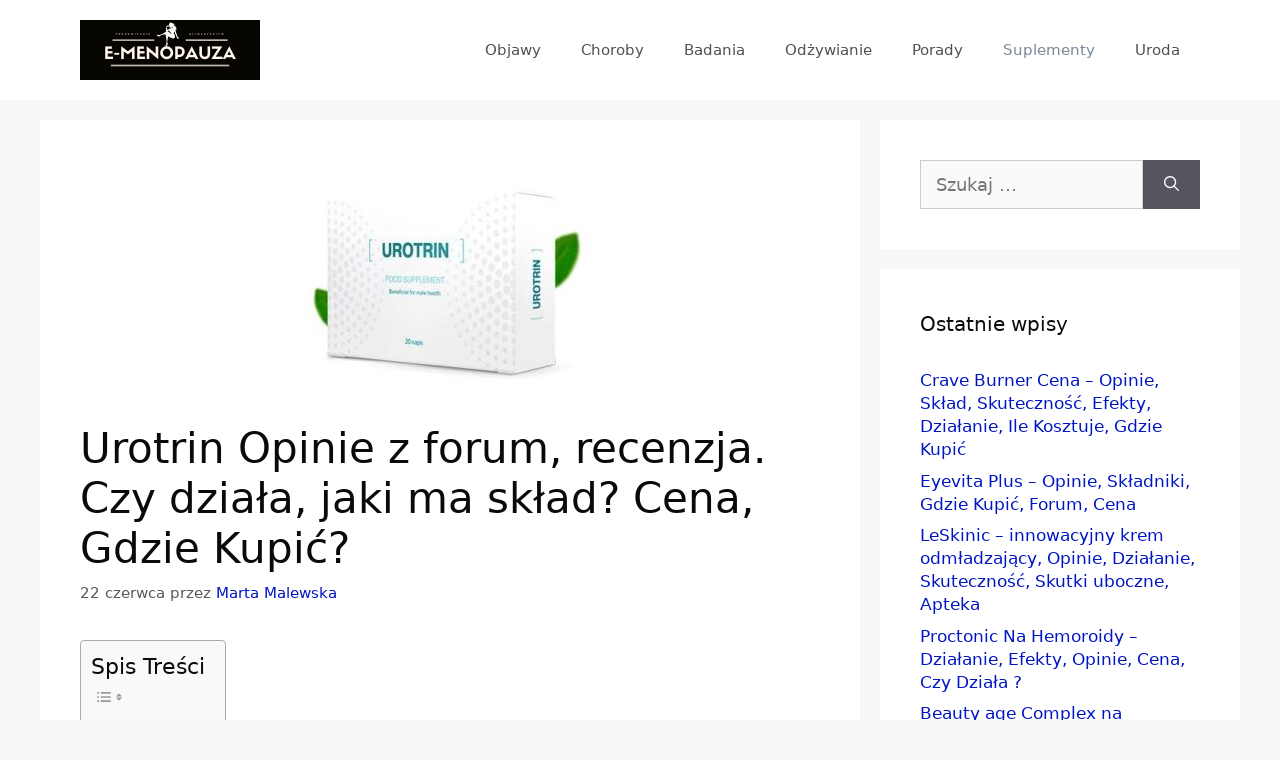

--- FILE ---
content_type: text/html; charset=UTF-8
request_url: https://e-menopauza.com/urotrin/
body_size: 28708
content:
<!DOCTYPE html>
<html lang="pl-PL" prefix="og: https://ogp.me/ns#">
<head><meta charset="UTF-8"><script>if(navigator.userAgent.match(/MSIE|Internet Explorer/i)||navigator.userAgent.match(/Trident\/7\..*?rv:11/i)){var href=document.location.href;if(!href.match(/[?&]nowprocket/)){if(href.indexOf("?")==-1){if(href.indexOf("#")==-1){document.location.href=href+"?nowprocket=1"}else{document.location.href=href.replace("#","?nowprocket=1#")}}else{if(href.indexOf("#")==-1){document.location.href=href+"&nowprocket=1"}else{document.location.href=href.replace("#","&nowprocket=1#")}}}}</script><script>(()=>{class RocketLazyLoadScripts{constructor(){this.v="1.2.5.1",this.triggerEvents=["keydown","mousedown","mousemove","touchmove","touchstart","touchend","wheel"],this.userEventHandler=this.t.bind(this),this.touchStartHandler=this.i.bind(this),this.touchMoveHandler=this.o.bind(this),this.touchEndHandler=this.h.bind(this),this.clickHandler=this.u.bind(this),this.interceptedClicks=[],this.interceptedClickListeners=[],this.l(this),window.addEventListener("pageshow",(t=>{this.persisted=t.persisted,this.everythingLoaded&&this.m()})),document.addEventListener("DOMContentLoaded",(()=>{this.p()})),this.delayedScripts={normal:[],async:[],defer:[]},this.trash=[],this.allJQueries=[]}k(t){document.hidden?t.t():(this.triggerEvents.forEach((e=>window.addEventListener(e,t.userEventHandler,{passive:!0}))),window.addEventListener("touchstart",t.touchStartHandler,{passive:!0}),window.addEventListener("mousedown",t.touchStartHandler),document.addEventListener("visibilitychange",t.userEventHandler))}_(){this.triggerEvents.forEach((t=>window.removeEventListener(t,this.userEventHandler,{passive:!0}))),document.removeEventListener("visibilitychange",this.userEventHandler)}i(t){"HTML"!==t.target.tagName&&(window.addEventListener("touchend",this.touchEndHandler),window.addEventListener("mouseup",this.touchEndHandler),window.addEventListener("touchmove",this.touchMoveHandler,{passive:!0}),window.addEventListener("mousemove",this.touchMoveHandler),t.target.addEventListener("click",this.clickHandler),this.L(t.target,!0),this.M(t.target,"onclick","rocket-onclick"),this.C())}o(t){window.removeEventListener("touchend",this.touchEndHandler),window.removeEventListener("mouseup",this.touchEndHandler),window.removeEventListener("touchmove",this.touchMoveHandler,{passive:!0}),window.removeEventListener("mousemove",this.touchMoveHandler),t.target.removeEventListener("click",this.clickHandler),this.L(t.target,!1),this.M(t.target,"rocket-onclick","onclick"),this.O()}h(){window.removeEventListener("touchend",this.touchEndHandler),window.removeEventListener("mouseup",this.touchEndHandler),window.removeEventListener("touchmove",this.touchMoveHandler,{passive:!0}),window.removeEventListener("mousemove",this.touchMoveHandler)}u(t){t.target.removeEventListener("click",this.clickHandler),this.L(t.target,!1),this.M(t.target,"rocket-onclick","onclick"),this.interceptedClicks.push(t),t.preventDefault(),t.stopPropagation(),t.stopImmediatePropagation(),this.O()}D(){window.removeEventListener("touchstart",this.touchStartHandler,{passive:!0}),window.removeEventListener("mousedown",this.touchStartHandler),this.interceptedClicks.forEach((t=>{t.target.dispatchEvent(new MouseEvent("click",{view:t.view,bubbles:!0,cancelable:!0}))}))}l(t){EventTarget.prototype.addEventListenerBase=EventTarget.prototype.addEventListener,EventTarget.prototype.addEventListener=function(e,i,o){"click"!==e||t.windowLoaded||i===t.clickHandler||t.interceptedClickListeners.push({target:this,func:i,options:o}),(this||window).addEventListenerBase(e,i,o)}}L(t,e){this.interceptedClickListeners.forEach((i=>{i.target===t&&(e?t.removeEventListener("click",i.func,i.options):t.addEventListener("click",i.func,i.options))})),t.parentNode!==document.documentElement&&this.L(t.parentNode,e)}S(){return new Promise((t=>{this.T?this.O=t:t()}))}C(){this.T=!0}O(){this.T=!1}M(t,e,i){t.hasAttribute&&t.hasAttribute(e)&&(event.target.setAttribute(i,event.target.getAttribute(e)),event.target.removeAttribute(e))}t(){this._(this),"loading"===document.readyState?document.addEventListener("DOMContentLoaded",this.R.bind(this)):this.R()}p(){let t=[];document.querySelectorAll("script[type=rocketlazyloadscript][data-rocket-src]").forEach((e=>{let i=e.getAttribute("data-rocket-src");if(i&&0!==i.indexOf("data:")){0===i.indexOf("//")&&(i=location.protocol+i);try{const o=new URL(i).origin;o!==location.origin&&t.push({src:o,crossOrigin:e.crossOrigin||"module"===e.getAttribute("data-rocket-type")})}catch(t){}}})),t=[...new Map(t.map((t=>[JSON.stringify(t),t]))).values()],this.j(t,"preconnect")}async R(){this.lastBreath=Date.now(),this.P(this),this.F(this),this.q(),this.A(),this.I(),await this.U(this.delayedScripts.normal),await this.U(this.delayedScripts.defer),await this.U(this.delayedScripts.async);try{await this.W(),await this.H(this),await this.J()}catch(t){console.error(t)}window.dispatchEvent(new Event("rocket-allScriptsLoaded")),this.everythingLoaded=!0,this.S().then((()=>{this.D()})),this.N()}A(){document.querySelectorAll("script[type=rocketlazyloadscript]").forEach((t=>{t.hasAttribute("data-rocket-src")?t.hasAttribute("async")&&!1!==t.async?this.delayedScripts.async.push(t):t.hasAttribute("defer")&&!1!==t.defer||"module"===t.getAttribute("data-rocket-type")?this.delayedScripts.defer.push(t):this.delayedScripts.normal.push(t):this.delayedScripts.normal.push(t)}))}async B(t){if(await this.G(),!0!==t.noModule||!("noModule"in HTMLScriptElement.prototype))return new Promise((e=>{let i;function o(){(i||t).setAttribute("data-rocket-status","executed"),e()}try{if(navigator.userAgent.indexOf("Firefox/")>0||""===navigator.vendor)i=document.createElement("script"),[...t.attributes].forEach((t=>{let e=t.nodeName;"type"!==e&&("data-rocket-type"===e&&(e="type"),"data-rocket-src"===e&&(e="src"),i.setAttribute(e,t.nodeValue))})),t.text&&(i.text=t.text),i.hasAttribute("src")?(i.addEventListener("load",o),i.addEventListener("error",(function(){i.setAttribute("data-rocket-status","failed"),e()})),setTimeout((()=>{i.isConnected||e()}),1)):(i.text=t.text,o()),t.parentNode.replaceChild(i,t);else{const i=t.getAttribute("data-rocket-type"),n=t.getAttribute("data-rocket-src");i?(t.type=i,t.removeAttribute("data-rocket-type")):t.removeAttribute("type"),t.addEventListener("load",o),t.addEventListener("error",(function(){t.setAttribute("data-rocket-status","failed"),e()})),n?(t.removeAttribute("data-rocket-src"),t.src=n):t.src="data:text/javascript;base64,"+window.btoa(unescape(encodeURIComponent(t.text)))}}catch(i){t.setAttribute("data-rocket-status","failed"),e()}}));t.setAttribute("data-rocket-status","skipped")}async U(t){const e=t.shift();return e&&e.isConnected?(await this.B(e),this.U(t)):Promise.resolve()}I(){this.j([...this.delayedScripts.normal,...this.delayedScripts.defer,...this.delayedScripts.async],"preload")}j(t,e){var i=document.createDocumentFragment();t.forEach((t=>{const o=t.getAttribute&&t.getAttribute("data-rocket-src")||t.src;if(o){const n=document.createElement("link");n.href=o,n.rel=e,"preconnect"!==e&&(n.as="script"),t.getAttribute&&"module"===t.getAttribute("data-rocket-type")&&(n.crossOrigin=!0),t.crossOrigin&&(n.crossOrigin=t.crossOrigin),t.integrity&&(n.integrity=t.integrity),i.appendChild(n),this.trash.push(n)}})),document.head.appendChild(i)}P(t){let e={};function i(i,o){return e[o].eventsToRewrite.indexOf(i)>=0&&!t.everythingLoaded?"rocket-"+i:i}function o(t,o){!function(t){e[t]||(e[t]={originalFunctions:{add:t.addEventListener,remove:t.removeEventListener},eventsToRewrite:[]},t.addEventListener=function(){arguments[0]=i(arguments[0],t),e[t].originalFunctions.add.apply(t,arguments)},t.removeEventListener=function(){arguments[0]=i(arguments[0],t),e[t].originalFunctions.remove.apply(t,arguments)})}(t),e[t].eventsToRewrite.push(o)}function n(e,i){let o=e[i];e[i]=null,Object.defineProperty(e,i,{get:()=>o||function(){},set(n){t.everythingLoaded?o=n:e["rocket"+i]=o=n}})}o(document,"DOMContentLoaded"),o(window,"DOMContentLoaded"),o(window,"load"),o(window,"pageshow"),o(document,"readystatechange"),n(document,"onreadystatechange"),n(window,"onload"),n(window,"onpageshow")}F(t){let e;function i(e){return t.everythingLoaded?e:e.split(" ").map((t=>"load"===t||0===t.indexOf("load.")?"rocket-jquery-load":t)).join(" ")}function o(o){if(o&&o.fn&&!t.allJQueries.includes(o)){o.fn.ready=o.fn.init.prototype.ready=function(e){return t.domReadyFired?e.bind(document)(o):document.addEventListener("rocket-DOMContentLoaded",(()=>e.bind(document)(o))),o([])};const e=o.fn.on;o.fn.on=o.fn.init.prototype.on=function(){return this[0]===window&&("string"==typeof arguments[0]||arguments[0]instanceof String?arguments[0]=i(arguments[0]):"object"==typeof arguments[0]&&Object.keys(arguments[0]).forEach((t=>{const e=arguments[0][t];delete arguments[0][t],arguments[0][i(t)]=e}))),e.apply(this,arguments),this},t.allJQueries.push(o)}e=o}o(window.jQuery),Object.defineProperty(window,"jQuery",{get:()=>e,set(t){o(t)}})}async H(t){const e=document.querySelector("script[data-webpack]");e&&(await async function(){return new Promise((t=>{e.addEventListener("load",t),e.addEventListener("error",t)}))}(),await t.K(),await t.H(t))}async W(){this.domReadyFired=!0,await this.G(),document.dispatchEvent(new Event("rocket-readystatechange")),await this.G(),document.rocketonreadystatechange&&document.rocketonreadystatechange(),await this.G(),document.dispatchEvent(new Event("rocket-DOMContentLoaded")),await this.G(),window.dispatchEvent(new Event("rocket-DOMContentLoaded"))}async J(){await this.G(),document.dispatchEvent(new Event("rocket-readystatechange")),await this.G(),document.rocketonreadystatechange&&document.rocketonreadystatechange(),await this.G(),window.dispatchEvent(new Event("rocket-load")),await this.G(),window.rocketonload&&window.rocketonload(),await this.G(),this.allJQueries.forEach((t=>t(window).trigger("rocket-jquery-load"))),await this.G();const t=new Event("rocket-pageshow");t.persisted=this.persisted,window.dispatchEvent(t),await this.G(),window.rocketonpageshow&&window.rocketonpageshow({persisted:this.persisted}),this.windowLoaded=!0}m(){document.onreadystatechange&&document.onreadystatechange(),window.onload&&window.onload(),window.onpageshow&&window.onpageshow({persisted:this.persisted})}q(){const t=new Map;document.write=document.writeln=function(e){const i=document.currentScript;i||console.error("WPRocket unable to document.write this: "+e);const o=document.createRange(),n=i.parentElement;let s=t.get(i);void 0===s&&(s=i.nextSibling,t.set(i,s));const c=document.createDocumentFragment();o.setStart(c,0),c.appendChild(o.createContextualFragment(e)),n.insertBefore(c,s)}}async G(){Date.now()-this.lastBreath>45&&(await this.K(),this.lastBreath=Date.now())}async K(){return document.hidden?new Promise((t=>setTimeout(t))):new Promise((t=>requestAnimationFrame(t)))}N(){this.trash.forEach((t=>t.remove()))}static run(){const t=new RocketLazyLoadScripts;t.k(t)}}RocketLazyLoadScripts.run()})();</script>
	<meta name="google-site-verification" content="fQlL_uxiLY1sl80ENlyMNgaeHTXMle11ppBBshwJ940" />
	
	<meta name="viewport" content="width=device-width, initial-scale=1">
<!-- Optymalizacja wyszukiwarek według Rank Math PRO - https://rankmath.com/ -->
<title>Urotrin Opinie - czy działa na zapalenie prostaty? Cena</title><style id="wpr-usedcss">img.emoji{display:inline!important;border:none!important;box-shadow:none!important;height:1em!important;width:1em!important;margin:0 .07em!important;vertical-align:-.1em!important;background:0 0!important;padding:0!important}.wp-block-button__link{box-sizing:border-box;cursor:pointer;display:inline-block;text-align:center;word-break:break-word}:where(.wp-block-button__link){border-radius:9999px;box-shadow:none;padding:calc(.667em + 2px) calc(1.333em + 2px);text-decoration:none}.wp-block-buttons>.wp-block-button.has-custom-width{max-width:none}.wp-block-buttons>.wp-block-button.has-custom-width .wp-block-button__link{width:100%}.wp-block-buttons>.wp-block-button.has-custom-font-size .wp-block-button__link{font-size:inherit}.wp-block-buttons>.wp-block-button.wp-block-button__width-75{width:calc(75% - var(--wp--style--block-gap,.5em)*.25)}.wp-block-button .wp-block-button__link:where(.is-style-outline),.wp-block-button:where(.is-style-outline)>.wp-block-button__link{border:2px solid;padding:.667em 1.333em}.wp-block-button .wp-block-button__link:where(.is-style-outline):not(.has-text-color),.wp-block-button:where(.is-style-outline)>.wp-block-button__link:not(.has-text-color){color:currentColor}.wp-block-button .wp-block-button__link:where(.is-style-outline):not(.has-background),.wp-block-button:where(.is-style-outline)>.wp-block-button__link:not(.has-background){background-color:initial;background-image:none}.wp-block-button .wp-block-button__link:where(.has-border-color){border-width:initial}.wp-block-button .wp-block-button__link:where([style*=border-top-color]){border-top-width:medium}.wp-block-button .wp-block-button__link:where([style*=border-right-color]){border-right-width:medium}.wp-block-button .wp-block-button__link:where([style*=border-bottom-color]){border-bottom-width:medium}.wp-block-button .wp-block-button__link:where([style*=border-left-color]){border-left-width:medium}.wp-block-button .wp-block-button__link:where([style*=border-style]){border-width:initial}.wp-block-button .wp-block-button__link:where([style*=border-top-style]){border-top-width:medium}.wp-block-button .wp-block-button__link:where([style*=border-right-style]){border-right-width:medium}.wp-block-button .wp-block-button__link:where([style*=border-bottom-style]){border-bottom-width:medium}.wp-block-button .wp-block-button__link:where([style*=border-left-style]){border-left-width:medium}.wp-block-buttons>.wp-block-button{display:inline-block;margin:0}.wp-block-buttons.is-content-justification-center{justify-content:center}.wp-block-buttons.has-custom-font-size .wp-block-button__link{font-size:inherit}:where(.wp-block-calendar table:not(.has-background) th){background:#ddd}:where(.wp-block-columns){margin-bottom:1.75em}:where(.wp-block-columns.has-background){padding:1.25em 2.375em}:where(.wp-block-post-comments input[type=submit]){border:none}:where(.wp-block-cover-image:not(.has-text-color)),:where(.wp-block-cover:not(.has-text-color)){color:#fff}:where(.wp-block-cover-image.is-light:not(.has-text-color)),:where(.wp-block-cover.is-light:not(.has-text-color)){color:#000}:where(.wp-block-file){margin-bottom:1.5em}:where(.wp-block-file__button){border-radius:2em;display:inline-block;padding:.5em 1em}:where(.wp-block-file__button):is(a):active,:where(.wp-block-file__button):is(a):focus,:where(.wp-block-file__button):is(a):hover,:where(.wp-block-file__button):is(a):visited{box-shadow:none;color:#fff;opacity:.85;text-decoration:none}h1.has-background,h2.has-background,h3.has-background{padding:1.25em 2.375em}:where(.wp-block-latest-comments:not([style*=line-height] .wp-block-latest-comments__comment)){line-height:1.1}:where(.wp-block-latest-comments:not([style*=line-height] .wp-block-latest-comments__comment-excerpt p)){line-height:1.8}ul{box-sizing:border-box}ul.has-background{padding:1.25em 2.375em}.wp-block-media-text{box-sizing:border-box;direction:ltr;display:grid;grid-template-columns:50% 1fr;grid-template-rows:auto}.wp-block-media-text .wp-block-media-text__content,.wp-block-media-text .wp-block-media-text__media{align-self:center}.wp-block-media-text .wp-block-media-text__media{grid-column:1;grid-row:1;margin:0}.wp-block-media-text .wp-block-media-text__content{direction:ltr;grid-column:2;grid-row:1;padding:0 8%;word-break:break-word}.wp-block-media-text__media img,.wp-block-media-text__media video{height:auto;max-width:unset;vertical-align:middle;width:100%}@media (max-width:600px){.wp-block-media-text.is-stacked-on-mobile{grid-template-columns:100%!important}.wp-block-media-text.is-stacked-on-mobile .wp-block-media-text__media{grid-column:1;grid-row:1}.wp-block-media-text.is-stacked-on-mobile .wp-block-media-text__content{grid-column:1;grid-row:2}}:where(.wp-block-navigation.has-background .wp-block-navigation-item a:not(.wp-element-button)),:where(.wp-block-navigation.has-background .wp-block-navigation-submenu a:not(.wp-element-button)){padding:.5em 1em}:where(.wp-block-navigation .wp-block-navigation__submenu-container .wp-block-navigation-item a:not(.wp-element-button)),:where(.wp-block-navigation .wp-block-navigation__submenu-container .wp-block-navigation-submenu a:not(.wp-element-button)),:where(.wp-block-navigation .wp-block-navigation__submenu-container .wp-block-navigation-submenu button.wp-block-navigation-item__content),:where(.wp-block-navigation .wp-block-navigation__submenu-container .wp-block-pages-list__item button.wp-block-navigation-item__content){padding:.5em 1em}p.has-background{padding:1.25em 2.375em}:where(p.has-text-color:not(.has-link-color)) a{color:inherit}:where(.wp-block-post-excerpt){margin-bottom:var(--wp--style--block-gap);margin-top:var(--wp--style--block-gap)}:where(.wp-block-preformatted.has-background){padding:1.25em 2.375em}:where(.wp-block-pullquote){margin:0 0 1em}.wp-block-quote{box-sizing:border-box}.wp-block-quote{overflow-wrap:break-word}:where(.wp-block-search__button){border:1px solid #ccc;padding:6px 10px}:where(.wp-block-search__button-inside .wp-block-search__inside-wrapper){border:1px solid #949494;box-sizing:border-box;padding:4px}:where(.wp-block-search__button-inside .wp-block-search__inside-wrapper) .wp-block-search__input{border:none;border-radius:0;padding:0 4px}:where(.wp-block-search__button-inside .wp-block-search__inside-wrapper) .wp-block-search__input:focus{outline:0}:where(.wp-block-search__button-inside .wp-block-search__inside-wrapper) :where(.wp-block-search__button){padding:4px 8px}.wp-block-table{overflow-x:auto}.wp-block-table table{border-collapse:collapse;width:100%}.wp-block-table td{border:1px solid;padding:.5em}:where(.wp-block-term-description){margin-bottom:var(--wp--style--block-gap);margin-top:var(--wp--style--block-gap)}:where(pre.wp-block-verse){font-family:inherit}.entry-content{counter-reset:footnotes}:root{--wp--preset--font-size--normal:16px;--wp--preset--font-size--huge:42px}:root .has-very-dark-gray-color{color:#313131}.has-text-align-center{text-align:center}.screen-reader-text{border:0;clip:rect(1px,1px,1px,1px);-webkit-clip-path:inset(50%);clip-path:inset(50%);height:1px;margin:-1px;overflow:hidden;padding:0;position:absolute;width:1px;word-wrap:normal!important}.screen-reader-text:focus{background-color:#ddd;clip:auto!important;-webkit-clip-path:none;clip-path:none;color:#444;display:block;font-size:1em;height:auto;left:5px;line-height:normal;padding:15px 23px 14px;text-decoration:none;top:5px;width:auto;z-index:100000}html :where(.has-border-color){border-style:solid}html :where([style*=border-top-color]){border-top-style:solid}html :where([style*=border-right-color]){border-right-style:solid}html :where([style*=border-bottom-color]){border-bottom-style:solid}html :where([style*=border-left-color]){border-left-style:solid}html :where([style*=border-width]){border-style:solid}html :where([style*=border-top-width]){border-top-style:solid}html :where([style*=border-right-width]){border-right-style:solid}html :where([style*=border-bottom-width]){border-bottom-style:solid}html :where([style*=border-left-width]){border-left-style:solid}html :where(img[class*=wp-image-]){height:auto;max-width:100%}:where(figure){margin:0 0 1em}html :where(.is-position-sticky){--wp-admin--admin-bar--position-offset:var(--wp-admin--admin-bar--height,0px)}@media screen and (max-width:600px){html :where(.is-position-sticky){--wp-admin--admin-bar--position-offset:0px}}.wp-block-button__link{color:#fff;background-color:#32373c;border-radius:9999px;box-shadow:none;text-decoration:none;padding:calc(.667em + 2px) calc(1.333em + 2px);font-size:1.125em}body{--wp--preset--color--black:#000000;--wp--preset--color--cyan-bluish-gray:#abb8c3;--wp--preset--color--white:#ffffff;--wp--preset--color--pale-pink:#f78da7;--wp--preset--color--vivid-red:#cf2e2e;--wp--preset--color--luminous-vivid-orange:#ff6900;--wp--preset--color--luminous-vivid-amber:#fcb900;--wp--preset--color--light-green-cyan:#7bdcb5;--wp--preset--color--vivid-green-cyan:#00d084;--wp--preset--color--pale-cyan-blue:#8ed1fc;--wp--preset--color--vivid-cyan-blue:#0693e3;--wp--preset--color--vivid-purple:#9b51e0;--wp--preset--color--contrast:var(--contrast);--wp--preset--color--contrast-2:var(--contrast-2);--wp--preset--color--contrast-3:var(--contrast-3);--wp--preset--color--base:var(--base);--wp--preset--color--base-2:var(--base-2);--wp--preset--color--base-3:var(--base-3);--wp--preset--color--accent:var(--accent);--wp--preset--gradient--vivid-cyan-blue-to-vivid-purple:linear-gradient(135deg,rgba(6, 147, 227, 1) 0%,rgb(155, 81, 224) 100%);--wp--preset--gradient--light-green-cyan-to-vivid-green-cyan:linear-gradient(135deg,rgb(122, 220, 180) 0%,rgb(0, 208, 130) 100%);--wp--preset--gradient--luminous-vivid-amber-to-luminous-vivid-orange:linear-gradient(135deg,rgba(252, 185, 0, 1) 0%,rgba(255, 105, 0, 1) 100%);--wp--preset--gradient--luminous-vivid-orange-to-vivid-red:linear-gradient(135deg,rgba(255, 105, 0, 1) 0%,rgb(207, 46, 46) 100%);--wp--preset--gradient--very-light-gray-to-cyan-bluish-gray:linear-gradient(135deg,rgb(238, 238, 238) 0%,rgb(169, 184, 195) 100%);--wp--preset--gradient--cool-to-warm-spectrum:linear-gradient(135deg,rgb(74, 234, 220) 0%,rgb(151, 120, 209) 20%,rgb(207, 42, 186) 40%,rgb(238, 44, 130) 60%,rgb(251, 105, 98) 80%,rgb(254, 248, 76) 100%);--wp--preset--gradient--blush-light-purple:linear-gradient(135deg,rgb(255, 206, 236) 0%,rgb(152, 150, 240) 100%);--wp--preset--gradient--blush-bordeaux:linear-gradient(135deg,rgb(254, 205, 165) 0%,rgb(254, 45, 45) 50%,rgb(107, 0, 62) 100%);--wp--preset--gradient--luminous-dusk:linear-gradient(135deg,rgb(255, 203, 112) 0%,rgb(199, 81, 192) 50%,rgb(65, 88, 208) 100%);--wp--preset--gradient--pale-ocean:linear-gradient(135deg,rgb(255, 245, 203) 0%,rgb(182, 227, 212) 50%,rgb(51, 167, 181) 100%);--wp--preset--gradient--electric-grass:linear-gradient(135deg,rgb(202, 248, 128) 0%,rgb(113, 206, 126) 100%);--wp--preset--gradient--midnight:linear-gradient(135deg,rgb(2, 3, 129) 0%,rgb(40, 116, 252) 100%);--wp--preset--font-size--small:13px;--wp--preset--font-size--medium:20px;--wp--preset--font-size--large:36px;--wp--preset--font-size--x-large:42px;--wp--preset--spacing--20:0.44rem;--wp--preset--spacing--30:0.67rem;--wp--preset--spacing--40:1rem;--wp--preset--spacing--50:1.5rem;--wp--preset--spacing--60:2.25rem;--wp--preset--spacing--70:3.38rem;--wp--preset--spacing--80:5.06rem;--wp--preset--shadow--natural:6px 6px 9px rgba(0, 0, 0, .2);--wp--preset--shadow--deep:12px 12px 50px rgba(0, 0, 0, .4);--wp--preset--shadow--sharp:6px 6px 0px rgba(0, 0, 0, .2);--wp--preset--shadow--outlined:6px 6px 0px -3px rgba(255, 255, 255, 1),6px 6px rgba(0, 0, 0, 1);--wp--preset--shadow--crisp:6px 6px 0px rgba(0, 0, 0, 1)}:where(.is-layout-flex){gap:.5em}:where(.is-layout-grid){gap:.5em}body .is-layout-flex{display:flex}body .is-layout-flex{flex-wrap:wrap;align-items:center}body .is-layout-flex>*{margin:0}.has-luminous-vivid-orange-to-vivid-red-gradient-background{background:var(--wp--preset--gradient--luminous-vivid-orange-to-vivid-red)!important}.has-medium-font-size{font-size:var(--wp--preset--font-size--medium)!important}.has-large-font-size{font-size:var(--wp--preset--font-size--large)!important}:where(.wp-block-post-template.is-layout-flex){gap:1.25em}:where(.wp-block-post-template.is-layout-grid){gap:1.25em}:where(.wp-block-columns.is-layout-flex){gap:2em}:where(.wp-block-columns.is-layout-grid){gap:2em}#ez-toc-container{background:#f9f9f9;border:1px solid #aaa;border-radius:4px;-webkit-box-shadow:0 1px 1px rgba(0,0,0,.05);box-shadow:0 1px 1px rgba(0,0,0,.05);display:table;margin-bottom:1em;padding:10px 20px 10px 10px;position:relative;width:auto}#ez-toc-container ul ul{margin-left:1.5em}#ez-toc-container li,#ez-toc-container ul{padding:0}#ez-toc-container li,#ez-toc-container ul,#ez-toc-container ul li{background:0 0;list-style:none;line-height:1.6;margin:0;overflow:hidden;z-index:1}#ez-toc-container .ez-toc-title{text-align:left;line-height:1.45;margin:0;padding:0}.ez-toc-title{display:inline;text-align:left;vertical-align:middle}#ez-toc-container a{color:#444;box-shadow:none;text-decoration:none;text-shadow:none;display:inline-flex;align-items:stretch;flex-wrap:nowrap}#ez-toc-container a:visited{color:#9f9f9f}#ez-toc-container a:hover{text-decoration:underline}#ez-toc-container input{position:absolute;left:-999em}#ez-toc-container input[type=checkbox]:checked+nav{opacity:0;max-height:0;border:none;display:none}#ez-toc-container label{position:relative;cursor:pointer;display:initial}div#ez-toc-container .ez-toc-title{display:initial}.eztoc-hide{display:none}.ez-toc-icon-toggle-span{display:flex;align-items:center;width:35px;height:30px;justify-content:center;direction:ltr}div#ez-toc-container .ez-toc-title{font-size:120%}div#ez-toc-container .ez-toc-title{font-weight:500}div#ez-toc-container ul li{font-size:95%}div#ez-toc-container ul li{font-weight:500}div#ez-toc-container nav ul ul li{font-size:90%}.ez-toc-container-direction{direction:ltr}.ez-toc-counter ul{counter-reset:item}.ez-toc-counter nav ul li a::before{content:counters(item, '.', decimal) '. ';display:inline-block;counter-increment:item;flex-grow:0;flex-shrink:0;margin-right:.2em;float:left}.comment-respond{margin-top:0}.comment-form>.form-submit{margin-bottom:0}.comment-form input,.comment-form-comment{margin-bottom:10px}.comment-form-comment textarea{resize:vertical}.comment-form #author,.comment-form #email,.comment-form #url{display:block}.comment-form-cookies-consent{display:flex;align-items:center}.comment-form-cookies-consent input{margin-right:.5em;margin-bottom:0}#cancel-comment-reply-link{padding-left:10px}.footer-widgets-container{padding:40px}.inside-footer-widgets{display:flex}.inside-footer-widgets>div{flex:1 1 0}.site-footer .footer-widgets-container .inner-padding{padding:0 0 0 40px}.site-footer .footer-widgets-container .inside-footer-widgets{margin-left:-40px}.site-footer:not(.footer-bar-active) .copyright-bar{margin:0 auto}@media (max-width:768px){.inside-footer-widgets{flex-direction:column}.inside-footer-widgets>div:not(:last-child){margin-bottom:40px}.site-footer .footer-widgets .footer-widgets-container .inside-footer-widgets{margin:0}.site-footer .footer-widgets .footer-widgets-container .inner-padding{padding:0}}blockquote,body,figure,h1,h2,h3,html,li,p,textarea,ul{margin:0;padding:0;border:0}html{font-family:sans-serif;-webkit-text-size-adjust:100%;-ms-text-size-adjust:100%;-webkit-font-smoothing:antialiased;-moz-osx-font-smoothing:grayscale}main{display:block}html{box-sizing:border-box}*,::after,::before{box-sizing:inherit}button,input,textarea{font-family:inherit;font-size:100%;margin:0}[type=search]{-webkit-appearance:textfield;outline-offset:-2px}[type=search]::-webkit-search-decoration{-webkit-appearance:none}::-moz-focus-inner{border-style:none;padding:0}body,button,input,textarea{font-family:-apple-system,system-ui,BlinkMacSystemFont,"Segoe UI",Helvetica,Arial,sans-serif,"Apple Color Emoji","Segoe UI Emoji","Segoe UI Symbol";font-weight:400;text-transform:none;font-size:17px;line-height:1.5}p{margin-bottom:1.5em}h1,h2,h3{font-family:inherit;font-size:100%;font-style:inherit;font-weight:inherit}blockquote{border-left:5px solid rgba(0,0,0,.05);padding:20px;font-size:1.2em;font-style:italic;margin:0 0 1.5em;position:relative}blockquote p:last-child{margin:0}table,td{border:1px solid rgba(0,0,0,.1)}table{border-collapse:separate;border-spacing:0;border-width:1px 0 0 1px;margin:0 0 1.5em;width:100%}td{padding:8px}td{border-width:0 1px 1px 0}h1{font-size:42px;margin-bottom:20px;line-height:1.2em;font-weight:400;text-transform:none}h2{font-size:35px;margin-bottom:20px;line-height:1.2em;font-weight:400;text-transform:none}h3{font-size:29px;margin-bottom:20px;line-height:1.2em;font-weight:400;text-transform:none}ul{margin:0 0 1.5em 3em}ul{list-style:disc}li>ul{margin-bottom:0;margin-left:1.5em}strong{font-weight:700}em,i{font-style:italic}small{font-size:75%}figure{margin:0}table{margin:0 0 1.5em;width:100%}img{height:auto;max-width:100%}button,input[type=button],input[type=submit]{background:#55555e;color:#fff;border:1px solid transparent;cursor:pointer;-webkit-appearance:button;padding:10px 20px}input[type=email],input[type=number],input[type=search],input[type=text],input[type=url],textarea{border:1px solid;border-radius:0;padding:10px 15px;max-width:100%}textarea{width:100%}a,button,input{transition:color .1s ease-in-out,background-color .1s ease-in-out}a{text-decoration:none}.button,.wp-block-button .wp-block-button__link{padding:10px 20px;display:inline-block}.wp-block-button .wp-block-button__link{font-size:inherit;line-height:inherit}.using-mouse :focus{outline:0}.using-mouse ::-moz-focus-inner{border:0}.size-full{max-width:100%;height:auto}.screen-reader-text{border:0;clip:rect(1px,1px,1px,1px);-webkit-clip-path:inset(50%);clip-path:inset(50%);height:1px;margin:-1px;overflow:hidden;padding:0;position:absolute!important;width:1px;word-wrap:normal!important}.screen-reader-text:focus{background-color:#f1f1f1;border-radius:3px;box-shadow:0 0 2px 2px rgba(0,0,0,.6);clip:auto!important;-webkit-clip-path:none;clip-path:none;color:#21759b;display:block;font-size:.875rem;font-weight:700;height:auto;left:5px;line-height:normal;padding:15px 23px 14px;text-decoration:none;top:5px;width:auto;z-index:100000}.main-navigation{z-index:100;padding:0;clear:both;display:block}.main-navigation a{display:block;text-decoration:none;font-weight:400;text-transform:none;font-size:15px}.main-navigation ul{list-style:none;margin:0;padding-left:0}.main-navigation .main-nav ul li a{padding-left:20px;padding-right:20px;line-height:60px}.inside-navigation{position:relative}.main-navigation .inside-navigation{display:flex;align-items:center;flex-wrap:wrap;justify-content:space-between}.main-navigation .main-nav>ul{display:flex;flex-wrap:wrap;align-items:center}.main-navigation li{position:relative}.main-navigation .menu-bar-items{display:flex;align-items:center;font-size:15px}.main-navigation .menu-bar-items a{color:inherit}.main-navigation .menu-bar-item{position:relative}.main-navigation .menu-bar-item.search-item{z-index:20}.main-navigation .menu-bar-item>a{padding-left:20px;padding-right:20px;line-height:60px}.sidebar .main-navigation .main-nav{flex-basis:100%}.sidebar .main-navigation .main-nav>ul{flex-direction:column}.sidebar .main-navigation .menu-bar-items{margin:0 auto}.sidebar .main-navigation .menu-bar-items .search-item{order:10}.main-navigation ul ul{display:block;box-shadow:1px 1px 0 rgba(0,0,0,.1);float:left;position:absolute;left:-99999px;opacity:0;z-index:99999;width:200px;text-align:left;top:auto;transition:opacity 80ms linear;transition-delay:0s;pointer-events:none;height:0;overflow:hidden}.main-navigation ul ul a{display:block}.main-navigation ul ul li{width:100%}.main-navigation .main-nav ul ul li a{line-height:normal;padding:10px 20px;font-size:14px}.main-navigation .main-nav ul li.menu-item-has-children>a{padding-right:0;position:relative}.main-navigation.sub-menu-left ul ul{box-shadow:-1px 1px 0 rgba(0,0,0,.1)}.main-navigation.sub-menu-left .sub-menu{right:0}.main-navigation:not(.toggled) ul li.sfHover>ul,.main-navigation:not(.toggled) ul li:hover>ul{left:auto;opacity:1;transition-delay:150ms;pointer-events:auto;height:auto;overflow:visible}.main-navigation:not(.toggled) ul ul li.sfHover>ul,.main-navigation:not(.toggled) ul ul li:hover>ul{left:100%;top:0}.main-navigation.sub-menu-left:not(.toggled) ul ul li.sfHover>ul,.main-navigation.sub-menu-left:not(.toggled) ul ul li:hover>ul{right:100%;left:auto}.nav-float-right .main-navigation ul ul ul{top:0}.menu-item-has-children .dropdown-menu-toggle{display:inline-block;height:100%;clear:both;padding-right:20px;padding-left:10px}.menu-item-has-children ul .dropdown-menu-toggle{padding-top:10px;padding-bottom:10px;margin-top:-10px}.sidebar .menu-item-has-children .dropdown-menu-toggle,nav ul ul .menu-item-has-children .dropdown-menu-toggle{float:right}.widget-area .main-navigation li{float:none;display:block;width:100%;padding:0;margin:0}.sidebar .main-navigation.sub-menu-right ul li.sfHover ul,.sidebar .main-navigation.sub-menu-right ul li:hover ul{top:0;left:100%}.site-main .post-navigation{margin:0 0 2em;overflow:hidden}.site-main .post-navigation{margin-bottom:0}.site-header{position:relative}.inside-header{padding:20px 40px}.site-logo{display:inline-block;max-width:100%}.site-header .header-image{vertical-align:middle}.inside-header{display:flex;align-items:center}.nav-float-right #site-navigation{margin-left:auto}.entry-header .gp-icon,.posted-on .updated{display:none}.byline,.entry-header .cat-links,.entry-header .tags-links,.single .byline{display:inline}footer.entry-meta .byline,footer.entry-meta .posted-on{display:block}.entry-content:not(:first-child){margin-top:2em}.entry-header,.site-content{word-wrap:break-word}.entry-title{margin-bottom:0}.entry-meta{font-size:85%;margin-top:.5em;line-height:1.5}footer.entry-meta{margin-top:2em}.cat-links,.tags-links{display:block}.entry-content>p:last-child{margin-bottom:0}object{max-width:100%}.widget-area .widget{padding:40px}.footer-widgets .widget :last-child,.sidebar .widget :last-child{margin-bottom:0}.widget-title{margin-bottom:30px;font-size:20px;line-height:1.5;font-weight:400;text-transform:none}.widget ul{margin:0}.widget .search-field{width:100%}.widget .search-form{display:flex}.widget .search-form button.search-submit{font-size:15px}.footer-widgets .widget{margin-bottom:30px}.footer-widgets .widget:last-child,.sidebar .widget:last-child{margin-bottom:0}.widget ul li{list-style-type:none;position:relative;margin-bottom:.5em}.widget ul li ul{margin-left:1em;margin-top:.5em}.site-content{display:flex}.grid-container{margin-left:auto;margin-right:auto;max-width:1200px}.sidebar .widget,.site-main>*{margin-bottom:20px}.separate-containers .comments-area,.separate-containers .inside-article{padding:40px}.separate-containers .site-main{margin:20px}.separate-containers.right-sidebar .site-main{margin-left:0}.separate-containers .inside-right-sidebar{margin-top:20px;margin-bottom:20px}.widget-area .main-navigation{margin-bottom:20px}.separate-containers .site-main>:last-child{margin-bottom:0}.sidebar .grid-container{max-width:100%;width:100%}.inside-site-info{display:flex;align-items:center;justify-content:center;padding:20px 40px}.site-info{text-align:center;font-size:15px}.featured-image{line-height:0}.separate-containers .featured-image{margin-top:20px}.separate-containers .inside-article>.featured-image{margin-top:0;margin-bottom:2em}.gp-icon{display:inline-flex;align-self:center}.gp-icon svg{height:1em;width:1em;top:.125em;position:relative;fill:currentColor}.close-search .icon-search svg:first-child,.icon-menu-bars svg:nth-child(2),.icon-search svg:nth-child(2),.toggled .icon-menu-bars svg:first-child{display:none}.close-search .icon-search svg:nth-child(2),.toggled .icon-menu-bars svg:nth-child(2){display:block}.entry-meta .gp-icon{margin-right:.6em;opacity:.7}nav.toggled .icon-arrow-left svg{transform:rotate(-90deg)}nav.toggled .icon-arrow-right svg{transform:rotate(90deg)}nav.toggled .sfHover>a>.dropdown-menu-toggle .gp-icon svg{transform:rotate(180deg)}nav.toggled .sfHover>a>.dropdown-menu-toggle .gp-icon.icon-arrow-left svg{transform:rotate(-270deg)}nav.toggled .sfHover>a>.dropdown-menu-toggle .gp-icon.icon-arrow-right svg{transform:rotate(270deg)}.container.grid-container{width:auto}.menu-toggle{display:none}.menu-toggle{padding:0 20px;line-height:60px;margin:0;font-weight:400;text-transform:none;font-size:15px;cursor:pointer}.menu-toggle .mobile-menu{padding-left:3px}.menu-toggle .gp-icon+.mobile-menu{padding-left:9px}.menu-toggle .mobile-menu:empty{display:none}button.menu-toggle{background-color:transparent;flex-grow:1;border:0;text-align:center}button.menu-toggle:active,button.menu-toggle:focus,button.menu-toggle:hover{background-color:transparent}nav.toggled ul ul.sub-menu{width:100%}.toggled .menu-item-has-children .dropdown-menu-toggle{padding-left:20px}.main-navigation.toggled .main-nav{flex-basis:100%;order:3}.main-navigation.toggled .main-nav>ul{display:block}.main-navigation.toggled .main-nav li{width:100%;text-align:left}.main-navigation.toggled .main-nav ul ul{transition:0s;visibility:hidden;box-shadow:none;border-bottom:1px solid rgba(0,0,0,.05)}.main-navigation.toggled .main-nav ul ul li:last-child>ul{border-bottom:0}.main-navigation.toggled .main-nav ul ul.toggled-on{position:relative;top:0;left:auto!important;right:auto!important;width:100%;pointer-events:auto;height:auto;opacity:1;display:block;visibility:visible;float:none}.main-navigation.toggled .menu-item-has-children .dropdown-menu-toggle{float:right}.mobile-menu-control-wrapper{display:none;margin-left:auto;align-items:center}.has-inline-mobile-toggle #site-navigation.toggled{margin-top:1.5em}.has-inline-mobile-toggle #site-navigation.has-active-search{margin-top:1.5em}body{background-color:#f7f8f9;color:#0a0a0a}a{color:#0016c4}a:active,a:focus,a:hover{color:#000}:root{--contrast:#222222;--contrast-2:#575760;--contrast-3:#b2b2be;--base:#f0f0f0;--base-2:#f7f8f9;--base-3:#ffffff;--accent:#1e73be}:root .has-contrast-color{color:var(--contrast)}body,button,input,textarea{font-family:-apple-system,system-ui,BlinkMacSystemFont,"Segoe UI",Helvetica,Arial,sans-serif,"Apple Color Emoji","Segoe UI Emoji","Segoe UI Symbol";font-size:18px}body{line-height:1.4}p{margin-bottom:1.7em}.entry-content>[class*=wp-block-]:not(:last-child):not(.wp-block-heading){margin-bottom:1.7em}.main-navigation .main-nav ul ul li a{font-size:14px}.footer-widgets .widget,.sidebar .widget{font-size:17px}.site-header{background-color:#fff}.has-inline-mobile-toggle #site-navigation.toggled,.mobile-menu-control-wrapper .menu-toggle,.mobile-menu-control-wrapper .menu-toggle:focus,.mobile-menu-control-wrapper .menu-toggle:hover{background-color:rgba(0,0,0,.02)}.main-navigation,.main-navigation ul ul{background-color:#fff}.main-navigation .main-nav ul li a,.main-navigation .menu-bar-items,.main-navigation .menu-toggle{color:#515151}.main-navigation .main-nav ul li.sfHover:not([class*=current-menu-])>a,.main-navigation .main-nav ul li:not([class*=current-menu-]):focus>a,.main-navigation .main-nav ul li:not([class*=current-menu-]):hover>a,.main-navigation .menu-bar-item.sfHover>a,.main-navigation .menu-bar-item:hover>a{color:#7a8896;background-color:#fff}button.menu-toggle:focus,button.menu-toggle:hover{color:#515151}.main-navigation .main-nav ul li[class*=current-menu-]>a{color:#7a8896;background-color:#fff}.main-navigation .main-nav ul li.search-item.active>a,.main-navigation .menu-bar-items .search-item.active>a,.navigation-search input[type=search],.navigation-search input[type=search]:active,.navigation-search input[type=search]:focus{color:#7a8896;background-color:#fff}.main-navigation ul ul{background-color:#eaeaea}.main-navigation .main-nav ul ul li a{color:#515151}.main-navigation .main-nav ul ul li.sfHover:not([class*=current-menu-])>a,.main-navigation .main-nav ul ul li:not([class*=current-menu-]):focus>a,.main-navigation .main-nav ul ul li:not([class*=current-menu-]):hover>a{color:#7a8896;background-color:#eaeaea}.main-navigation .main-nav ul ul li[class*=current-menu-]>a{color:#7a8896;background-color:#eaeaea}.separate-containers .comments-area,.separate-containers .inside-article{background-color:#fff}.entry-title a{color:#222}.entry-title a:hover{color:#55555e}.entry-meta{color:#595959}.sidebar .widget{background-color:#fff}.footer-widgets{background-color:#fff}.footer-widgets .widget-title{color:#000}.site-info{color:#fff;background-color:#55555e}.site-info a{color:#fff}.site-info a:hover{color:#d3d3d3}input[type=email],input[type=number],input[type=search],input[type=text],input[type=url],textarea{color:#666;background-color:#fafafa;border-color:#ccc}input[type=email]:focus,input[type=number]:focus,input[type=search]:focus,input[type=text]:focus,input[type=url]:focus,textarea:focus{color:#666;background-color:#fff;border-color:#bfbfbf}a.button,a.wp-block-button__link:not(.has-background),button,html input[type=button],input[type=submit]{color:#fff;background-color:#55555e}a.button:focus,a.button:hover,a.wp-block-button__link:not(.has-background):active,a.wp-block-button__link:not(.has-background):focus,a.wp-block-button__link:not(.has-background):hover,button:focus,button:hover,html input[type=button]:focus,html input[type=button]:hover,input[type=submit]:focus,input[type=submit]:hover{color:#fff;background-color:#3f4047}:root{--gp-search-modal-bg-color:var(--base-3);--gp-search-modal-text-color:var(--contrast);--gp-search-modal-overlay-bg-color:rgba(0, 0, 0, .2)}@media (max-width:768px){a,body,button,input,textarea{transition:all 0s ease-in-out}.inside-header{flex-direction:column;text-align:center}.site-content{flex-direction:column}.container .site-content .content-area{width:auto}.is-right-sidebar.sidebar{width:auto;order:initial}#main{margin-left:0;margin-right:0}body:not(.no-sidebar) #main{margin-bottom:0}.entry-meta{font-size:inherit}.entry-meta a{line-height:1.8em}h1{font-size:31px}h2{font-size:27px}h3{font-size:24px}.main-navigation .menu-bar-item.sfHover>a,.main-navigation .menu-bar-item:hover>a{background:0 0;color:#515151}}.entry-content .alignwide{margin-left:-40px;width:calc(100% + 80px);max-width:calc(100% + 80px)}@media (max-width:768px){.separate-containers .comments-area,.separate-containers .inside-article{padding:30px}.inside-header{padding-right:30px;padding-left:30px}.widget-area .widget{padding-top:30px;padding-right:30px;padding-bottom:30px;padding-left:30px}.footer-widgets-container{padding-top:30px;padding-right:30px;padding-bottom:30px;padding-left:30px}.inside-site-info{padding-right:30px;padding-left:30px}.entry-content .alignwide{margin-left:-30px;width:calc(100% + 60px);max-width:calc(100% + 60px)}.main-navigation .menu-toggle{display:block}.has-inline-mobile-toggle #site-navigation .inside-navigation>:not(.navigation-search):not(.main-nav),.main-navigation ul,.main-navigation:not(.slideout-navigation):not(.toggled) .main-nav>ul{display:none}.has-inline-mobile-toggle .mobile-menu-control-wrapper{display:flex;flex-wrap:wrap}.has-inline-mobile-toggle .inside-header{flex-direction:row;text-align:left;flex-wrap:wrap}.has-inline-mobile-toggle #site-navigation{flex-basis:100%}}.is-right-sidebar{width:30%}.site-content .content-area{width:70%}.post-image-above-header .inside-article .featured-image{margin-top:0;margin-bottom:2em}.post-image-aligned-center .featured-image{text-align:center}@media (max-width:768px){body:not(.post-image-aligned-center) .featured-image,body:not(.post-image-aligned-center) .inside-article .featured-image{margin-right:0;margin-left:0;float:none;text-align:center}}.recentcomments a{display:inline!important;padding:0!important;margin:0!important}.wp-container-core-buttons-is-layout-1.wp-container-core-buttons-is-layout-1{justify-content:center}.wp-container-core-buttons-is-layout-2.wp-container-core-buttons-is-layout-2{justify-content:center}</style><link rel="preload" as="image" href="data:image/svg+xml,svgxmlns=&#039;http://www.w3.org/2000/svg&#039;viewBox=&#039;00315228&#039;/svg" fetchpriority="high">
<meta name="description" content="Urotrin opinie tabletki na problemy z prostatą, gruczołem krokowym. Opinie, skład i działanie. Zobacz jak jest skuteczny, sprawdź gdzie kupić i ile kosztuje"/>
<meta name="robots" content="follow, index, max-snippet:-1, max-video-preview:-1, max-image-preview:large"/>
<link rel="canonical" href="https://e-menopauza.com/urotrin/" />
<meta property="og:locale" content="pl_PL" />
<meta property="og:type" content="article" />
<meta property="og:title" content="Urotrin Opinie - czy działa na zapalenie prostaty? Cena" />
<meta property="og:description" content="Urotrin opinie tabletki na problemy z prostatą, gruczołem krokowym. Opinie, skład i działanie. Zobacz jak jest skuteczny, sprawdź gdzie kupić i ile kosztuje" />
<meta property="og:url" content="https://e-menopauza.com/urotrin/" />
<meta property="og:site_name" content="Menopauza Jak Sobie Z Nią Radzić" />
<meta property="article:tag" content="Urotrin cena" />
<meta property="article:tag" content="Urotrin czy działa" />
<meta property="article:tag" content="Urotrin gdzie kupić" />
<meta property="article:tag" content="Urotrin gruczoł krokowy" />
<meta property="article:tag" content="Urotrin opinie" />
<meta property="article:tag" content="Urotrin skuteczność" />
<meta property="article:tag" content="Urotrin wspomaga walkę z prostatą" />
<meta property="article:section" content="Suplementy" />
<meta property="og:updated_time" content="2022-06-28T09:45:39+00:00" />
<meta property="og:image" content="https://e-menopauza.com/wp-content/uploads/2021/03/Urotrin-skuteczny-na-prostate-pechesz-libido-cena-gdzie-kupic-jak-dziala-stosowac-opinie-forum.jpg" />
<meta property="og:image:secure_url" content="https://e-menopauza.com/wp-content/uploads/2021/03/Urotrin-skuteczny-na-prostate-pechesz-libido-cena-gdzie-kupic-jak-dziala-stosowac-opinie-forum.jpg" />
<meta property="og:image:width" content="315" />
<meta property="og:image:height" content="228" />
<meta property="og:image:alt" content="urotrin na prostatę zapalenie gruczołu krokowego gdzie kupić i ile kosztuje czy jest skuteczny opinie forum cena" />
<meta property="og:image:type" content="image/jpeg" />
<meta property="article:published_time" content="2022-06-22T23:11:00+00:00" />
<meta property="article:modified_time" content="2022-06-28T09:45:39+00:00" />
<meta name="twitter:card" content="summary_large_image" />
<meta name="twitter:title" content="Urotrin Opinie - czy działa na zapalenie prostaty? Cena" />
<meta name="twitter:description" content="Urotrin opinie tabletki na problemy z prostatą, gruczołem krokowym. Opinie, skład i działanie. Zobacz jak jest skuteczny, sprawdź gdzie kupić i ile kosztuje" />
<meta name="twitter:image" content="https://e-menopauza.com/wp-content/uploads/2021/03/Urotrin-skuteczny-na-prostate-pechesz-libido-cena-gdzie-kupic-jak-dziala-stosowac-opinie-forum.jpg" />
<meta name="twitter:label1" content="Napisane przez" />
<meta name="twitter:data1" content="Marta Malewska" />
<meta name="twitter:label2" content="Czas czytania" />
<meta name="twitter:data2" content="8 minut/y" />
<script type="application/ld+json" class="rank-math-schema-pro">{"@context":"https://schema.org","@graph":[{"@type":["Person","Organization"],"@id":"https://e-menopauza.com/#person","name":"skchneuu","logo":{"@type":"ImageObject","@id":"https://e-menopauza.com/#logo","url":"https://e-menopauza.com/wp-content/uploads/2021/01/cropped-e-menopauza.png","contentUrl":"https://e-menopauza.com/wp-content/uploads/2021/01/cropped-e-menopauza.png","caption":"skchneuu","inLanguage":"pl-PL","width":"180","height":"60"},"image":{"@type":"ImageObject","@id":"https://e-menopauza.com/#logo","url":"https://e-menopauza.com/wp-content/uploads/2021/01/cropped-e-menopauza.png","contentUrl":"https://e-menopauza.com/wp-content/uploads/2021/01/cropped-e-menopauza.png","caption":"skchneuu","inLanguage":"pl-PL","width":"180","height":"60"}},{"@type":"WebSite","@id":"https://e-menopauza.com/#website","url":"https://e-menopauza.com","name":"skchneuu","publisher":{"@id":"https://e-menopauza.com/#person"},"inLanguage":"pl-PL"},{"@type":"ImageObject","@id":"https://e-menopauza.com/wp-content/uploads/2021/03/Urotrin-skuteczny-na-prostate-pechesz-libido-cena-gdzie-kupic-jak-dziala-stosowac-opinie-forum.jpg","url":"https://e-menopauza.com/wp-content/uploads/2021/03/Urotrin-skuteczny-na-prostate-pechesz-libido-cena-gdzie-kupic-jak-dziala-stosowac-opinie-forum.jpg","width":"315","height":"228","caption":"urotrin na prostat\u0119 zapalenie gruczo\u0142u krokowego gdzie kupi\u0107 i ile kosztuje czy jest skuteczny opinie forum cena","inLanguage":"pl-PL"},{"@type":"WebPage","@id":"https://e-menopauza.com/urotrin/#webpage","url":"https://e-menopauza.com/urotrin/","name":"Urotrin Opinie - czy dzia\u0142a na zapalenie prostaty? Cena","datePublished":"2022-06-22T23:11:00+00:00","dateModified":"2022-06-28T09:45:39+00:00","isPartOf":{"@id":"https://e-menopauza.com/#website"},"primaryImageOfPage":{"@id":"https://e-menopauza.com/wp-content/uploads/2021/03/Urotrin-skuteczny-na-prostate-pechesz-libido-cena-gdzie-kupic-jak-dziala-stosowac-opinie-forum.jpg"},"inLanguage":"pl-PL"},{"@type":"Person","@id":"https://e-menopauza.com/author/marta-malewska/","name":"Marta Malewska","url":"https://e-menopauza.com/author/marta-malewska/","image":{"@type":"ImageObject","@id":"https://secure.gravatar.com/avatar/bbc339b3fe75b28fa57bd008421aef0d?s=96&amp;d=blank&amp;r=g","url":"https://secure.gravatar.com/avatar/bbc339b3fe75b28fa57bd008421aef0d?s=96&amp;d=blank&amp;r=g","caption":"Marta Malewska","inLanguage":"pl-PL"}},{"@type":"BlogPosting","headline":"Urotrin Opinie - czy dzia\u0142a na zapalenie prostaty? Cena","keywords":"Urotrin","datePublished":"2022-06-22T23:11:00+00:00","dateModified":"2022-06-28T09:45:39+00:00","articleSection":"Suplementy","author":{"@id":"https://e-menopauza.com/author/marta-malewska/","name":"Marta Malewska"},"publisher":{"@id":"https://e-menopauza.com/#person"},"description":"Urotrin opinie tabletki na problemy z prostat\u0105, gruczo\u0142em krokowym. Opinie, sk\u0142ad i dzia\u0142anie. Zobacz jak jest skuteczny, sprawd\u017a gdzie kupi\u0107 i ile kosztuje","name":"Urotrin Opinie - czy dzia\u0142a na zapalenie prostaty? Cena","@id":"https://e-menopauza.com/urotrin/#richSnippet","isPartOf":{"@id":"https://e-menopauza.com/urotrin/#webpage"},"image":{"@id":"https://e-menopauza.com/wp-content/uploads/2021/03/Urotrin-skuteczny-na-prostate-pechesz-libido-cena-gdzie-kupic-jak-dziala-stosowac-opinie-forum.jpg"},"inLanguage":"pl-PL","mainEntityOfPage":{"@id":"https://e-menopauza.com/urotrin/#webpage"}}]}</script>
<!-- /Wtyczka Rank Math WordPress SEO -->


<link rel="alternate" type="application/rss+xml" title="Menopauza Jak Sobie Z Nią Radzić &raquo; Kanał z wpisami" href="https://e-menopauza.com/feed/" />
<link rel="alternate" type="application/rss+xml" title="Menopauza Jak Sobie Z Nią Radzić &raquo; Kanał z komentarzami" href="https://e-menopauza.com/comments/feed/" />
<link rel="alternate" type="application/rss+xml" title="Menopauza Jak Sobie Z Nią Radzić &raquo; Urotrin Opinie z forum, recenzja. Czy działa, jaki ma skład? Cena, Gdzie Kupić? Kanał z komentarzami" href="https://e-menopauza.com/urotrin/feed/" />
<style id='wp-emoji-styles-inline-css'></style>

<style id='classic-theme-styles-inline-css'></style>
<style id='global-styles-inline-css'></style>

<style id='ez-toc-inline-css'></style>



<style id='generate-style-inline-css'></style>

<link rel="https://api.w.org/" href="https://e-menopauza.com/wp-json/" /><link rel="alternate" type="application/json" href="https://e-menopauza.com/wp-json/wp/v2/posts/976" /><link rel="EditURI" type="application/rsd+xml" title="RSD" href="https://e-menopauza.com/xmlrpc.php?rsd" />
<meta name="generator" content="WordPress 6.5.7" />
<link rel='shortlink' href='https://e-menopauza.com/?p=976' />
<link rel="alternate" type="application/json+oembed" href="https://e-menopauza.com/wp-json/oembed/1.0/embed?url=https%3A%2F%2Fe-menopauza.com%2Furotrin%2F" />
<link rel="alternate" type="text/xml+oembed" href="https://e-menopauza.com/wp-json/oembed/1.0/embed?url=https%3A%2F%2Fe-menopauza.com%2Furotrin%2F&#038;format=xml" />
<link rel="pingback" href="https://e-menopauza.com/xmlrpc.php">
<style></style><link rel="icon" href="https://e-menopauza.com/wp-content/uploads/2021/01/cropped-objawy-menopauzy-32x32.jpg" sizes="32x32" />
<link rel="icon" href="https://e-menopauza.com/wp-content/uploads/2021/01/cropped-objawy-menopauzy-192x192.jpg" sizes="192x192" />
<link rel="apple-touch-icon" href="https://e-menopauza.com/wp-content/uploads/2021/01/cropped-objawy-menopauzy-180x180.jpg" />
<meta name="msapplication-TileImage" content="https://e-menopauza.com/wp-content/uploads/2021/01/cropped-objawy-menopauzy-270x270.jpg" />
<noscript><style id="rocket-lazyload-nojs-css">.rll-youtube-player, [data-lazy-src]{display:none !important;}</style></noscript></head>
<body data-rsssl=1 class="post-template-default single single-post postid-976 single-format-standard wp-custom-logo wp-embed-responsive post-image-above-header post-image-aligned-center right-sidebar nav-float-right separate-containers header-aligned-left dropdown-hover featured-image-active" itemtype="https://schema.org/Blog" itemscope>
	<a class="screen-reader-text skip-link" href="#content" title="Przejdź do treści">Przejdź do treści</a>		<header class="site-header has-inline-mobile-toggle" id="masthead" aria-label="Witryna"  itemtype="https://schema.org/WPHeader" itemscope>
			<div class="inside-header grid-container">
				<div class="site-logo">
					<a href="https://e-menopauza.com/" rel="home">
						<img  class="header-image is-logo-image" alt="Menopauza Jak Sobie Z Nią Radzić" src="data:image/svg+xml,%3Csvg%20xmlns='http://www.w3.org/2000/svg'%20viewBox='0%200%20180%2060'%3E%3C/svg%3E" width="180" height="60" data-lazy-src="https://e-menopauza.com/wp-content/uploads/2021/01/e-menopauza.png" /><noscript><img  class="header-image is-logo-image" alt="Menopauza Jak Sobie Z Nią Radzić" src="https://e-menopauza.com/wp-content/uploads/2021/01/e-menopauza.png" width="180" height="60" /></noscript>
					</a>
				</div>	<nav class="main-navigation mobile-menu-control-wrapper" id="mobile-menu-control-wrapper" aria-label="Mobile Toggle">
				<button data-nav="site-navigation" class="menu-toggle" aria-controls="primary-menu" aria-expanded="false">
			<span class="gp-icon icon-menu-bars"><svg viewBox="0 0 512 512" aria-hidden="true" xmlns="http://www.w3.org/2000/svg" width="1em" height="1em"><path d="M0 96c0-13.255 10.745-24 24-24h464c13.255 0 24 10.745 24 24s-10.745 24-24 24H24c-13.255 0-24-10.745-24-24zm0 160c0-13.255 10.745-24 24-24h464c13.255 0 24 10.745 24 24s-10.745 24-24 24H24c-13.255 0-24-10.745-24-24zm0 160c0-13.255 10.745-24 24-24h464c13.255 0 24 10.745 24 24s-10.745 24-24 24H24c-13.255 0-24-10.745-24-24z" /></svg><svg viewBox="0 0 512 512" aria-hidden="true" xmlns="http://www.w3.org/2000/svg" width="1em" height="1em"><path d="M71.029 71.029c9.373-9.372 24.569-9.372 33.942 0L256 222.059l151.029-151.03c9.373-9.372 24.569-9.372 33.942 0 9.372 9.373 9.372 24.569 0 33.942L289.941 256l151.03 151.029c9.372 9.373 9.372 24.569 0 33.942-9.373 9.372-24.569 9.372-33.942 0L256 289.941l-151.029 151.03c-9.373 9.372-24.569 9.372-33.942 0-9.372-9.373-9.372-24.569 0-33.942L222.059 256 71.029 104.971c-9.372-9.373-9.372-24.569 0-33.942z" /></svg></span><span class="screen-reader-text">Menu</span>		</button>
	</nav>
			<nav class="main-navigation sub-menu-right" id="site-navigation" aria-label="Podstawowy"  itemtype="https://schema.org/SiteNavigationElement" itemscope>
			<div class="inside-navigation grid-container">
								<button class="menu-toggle" aria-controls="primary-menu" aria-expanded="false">
					<span class="gp-icon icon-menu-bars"><svg viewBox="0 0 512 512" aria-hidden="true" xmlns="http://www.w3.org/2000/svg" width="1em" height="1em"><path d="M0 96c0-13.255 10.745-24 24-24h464c13.255 0 24 10.745 24 24s-10.745 24-24 24H24c-13.255 0-24-10.745-24-24zm0 160c0-13.255 10.745-24 24-24h464c13.255 0 24 10.745 24 24s-10.745 24-24 24H24c-13.255 0-24-10.745-24-24zm0 160c0-13.255 10.745-24 24-24h464c13.255 0 24 10.745 24 24s-10.745 24-24 24H24c-13.255 0-24-10.745-24-24z" /></svg><svg viewBox="0 0 512 512" aria-hidden="true" xmlns="http://www.w3.org/2000/svg" width="1em" height="1em"><path d="M71.029 71.029c9.373-9.372 24.569-9.372 33.942 0L256 222.059l151.029-151.03c9.373-9.372 24.569-9.372 33.942 0 9.372 9.373 9.372 24.569 0 33.942L289.941 256l151.03 151.029c9.372 9.373 9.372 24.569 0 33.942-9.373 9.372-24.569 9.372-33.942 0L256 289.941l-151.029 151.03c-9.373 9.372-24.569 9.372-33.942 0-9.372-9.373-9.372-24.569 0-33.942L222.059 256 71.029 104.971c-9.372-9.373-9.372-24.569 0-33.942z" /></svg></span><span class="mobile-menu">Menu</span>				</button>
				<div id="primary-menu" class="main-nav"><ul id="menu-glowne" class=" menu sf-menu"><li id="menu-item-56" class="menu-item menu-item-type-post_type menu-item-object-page menu-item-56"><a href="https://e-menopauza.com/objawy-menopauzy/">Objawy</a></li>
<li id="menu-item-89" class="menu-item menu-item-type-post_type menu-item-object-page menu-item-89"><a href="https://e-menopauza.com/choroby-klimakterium/">Choroby</a></li>
<li id="menu-item-55" class="menu-item menu-item-type-post_type menu-item-object-page menu-item-55"><a href="https://e-menopauza.com/kontrola-zdrowia/">Badania</a></li>
<li id="menu-item-74" class="menu-item menu-item-type-post_type menu-item-object-page menu-item-74"><a href="https://e-menopauza.com/odzywianie-i-dieta-w-czasie-menopauzy/">Odżywianie</a></li>
<li id="menu-item-279" class="menu-item menu-item-type-taxonomy menu-item-object-category menu-item-279"><a href="https://e-menopauza.com/category/porady/">Porady</a></li>
<li id="menu-item-280" class="menu-item menu-item-type-taxonomy menu-item-object-category current-post-ancestor current-menu-parent current-post-parent menu-item-280"><a href="https://e-menopauza.com/category/suplementy/">Suplementy</a></li>
<li id="menu-item-4084" class="menu-item menu-item-type-taxonomy menu-item-object-category menu-item-4084"><a href="https://e-menopauza.com/category/uroda/">Uroda</a></li>
</ul></div>			</div>
		</nav>
					</div>
		</header>
		
	<div class="site grid-container container hfeed" id="page">
				<div class="site-content" id="content">
			
	<div class="content-area" id="primary">
		<main class="site-main" id="main">
			
<article id="post-976" class="post-976 post type-post status-publish format-standard has-post-thumbnail hentry category-suplementy tag-urotrin-cena tag-urotrin-czy-dziala tag-urotrin-gdzie-kupic tag-urotrin-gruczol-krokowy tag-urotrin-opinie tag-urotrin-skutecznosc tag-urotrin-wspomaga-walke-z-prostata" itemtype="https://schema.org/CreativeWork" itemscope>
	<div class="inside-article">
		<div class="featured-image  page-header-image-single ">
				<img width="315" height="228" src="data:image/svg+xml,%3Csvg%20xmlns='http://www.w3.org/2000/svg'%20viewBox='0%200%20315%20228'%3E%3C/svg%3E" class="attachment-full size-full" alt="urotrin na prostatę zapalenie gruczołu krokowego gdzie kupić i ile kosztuje czy jest skuteczny opinie forum cena" itemprop="image" decoding="async" fetchpriority="high" data-lazy-srcset="https://e-menopauza.com/wp-content/uploads/2021/03/Urotrin-skuteczny-na-prostate-pechesz-libido-cena-gdzie-kupic-jak-dziala-stosowac-opinie-forum.jpg 315w, https://e-menopauza.com/wp-content/uploads/2021/03/Urotrin-skuteczny-na-prostate-pechesz-libido-cena-gdzie-kupic-jak-dziala-stosowac-opinie-forum-300x217.jpg 300w" data-lazy-sizes="(max-width: 315px) 100vw, 315px" title="Urotrin Opinie z forum, recenzja. Czy działa, jaki ma skład? Cena, Gdzie Kupić? 1" data-lazy-src="https://e-menopauza.com/wp-content/uploads/2021/03/Urotrin-skuteczny-na-prostate-pechesz-libido-cena-gdzie-kupic-jak-dziala-stosowac-opinie-forum.jpg"><noscript><img width="315" height="228" src="https://e-menopauza.com/wp-content/uploads/2021/03/Urotrin-skuteczny-na-prostate-pechesz-libido-cena-gdzie-kupic-jak-dziala-stosowac-opinie-forum.jpg" class="attachment-full size-full" alt="urotrin na prostatę zapalenie gruczołu krokowego gdzie kupić i ile kosztuje czy jest skuteczny opinie forum cena" itemprop="image" decoding="async" fetchpriority="high" srcset="https://e-menopauza.com/wp-content/uploads/2021/03/Urotrin-skuteczny-na-prostate-pechesz-libido-cena-gdzie-kupic-jak-dziala-stosowac-opinie-forum.jpg 315w, https://e-menopauza.com/wp-content/uploads/2021/03/Urotrin-skuteczny-na-prostate-pechesz-libido-cena-gdzie-kupic-jak-dziala-stosowac-opinie-forum-300x217.jpg 300w" sizes="(max-width: 315px) 100vw, 315px" title="Urotrin Opinie z forum, recenzja. Czy działa, jaki ma skład? Cena, Gdzie Kupić? 1"></noscript>
			</div>			<header class="entry-header">
				<h1 class="entry-title" itemprop="headline">Urotrin Opinie z forum, recenzja. Czy działa, jaki ma skład? Cena, Gdzie Kupić?</h1>		<div class="entry-meta">
			<span class="posted-on"><time class="updated" datetime="2022-06-28T09:45:39+00:00" itemprop="dateModified">28 czerwca</time><time class="entry-date published" datetime="2022-06-22T23:11:00+00:00" itemprop="datePublished">22 czerwca</time></span> <span class="byline">przez <span class="author vcard" itemprop="author" itemtype="https://schema.org/Person" itemscope><a class="url fn n" href="https://e-menopauza.com/author/marta-malewska/" title="Zobacz wszystkie wpisy, których autorem jest Marta Malewska" rel="author" itemprop="url"><span class="author-name" itemprop="name">Marta Malewska</span></a></span></span> 		</div>
					</header>
			
		<div class="entry-content" itemprop="text">
			
<div id="ez-toc-container" class="ez-toc-v2_0_80 counter-hierarchy ez-toc-counter ez-toc-grey ez-toc-container-direction">
<p class="ez-toc-title" style="cursor:inherit">Spis Treści</p>
<label for="ez-toc-cssicon-toggle-item-697257e7d48eb" class="ez-toc-cssicon-toggle-label"><span class=""><span class="eztoc-hide" style="display:none;">Toggle</span><span class="ez-toc-icon-toggle-span"><svg style="fill: #999;color:#999" xmlns="http://www.w3.org/2000/svg" class="list-377408" width="20px" height="20px" viewBox="0 0 24 24" fill="none"><path d="M6 6H4v2h2V6zm14 0H8v2h12V6zM4 11h2v2H4v-2zm16 0H8v2h12v-2zM4 16h2v2H4v-2zm16 0H8v2h12v-2z" fill="currentColor"></path></svg><svg style="fill: #999;color:#999" class="arrow-unsorted-368013" xmlns="http://www.w3.org/2000/svg" width="10px" height="10px" viewBox="0 0 24 24" version="1.2" baseProfile="tiny"><path d="M18.2 9.3l-6.2-6.3-6.2 6.3c-.2.2-.3.4-.3.7s.1.5.3.7c.2.2.4.3.7.3h11c.3 0 .5-.1.7-.3.2-.2.3-.5.3-.7s-.1-.5-.3-.7zM5.8 14.7l6.2 6.3 6.2-6.3c.2-.2.3-.5.3-.7s-.1-.5-.3-.7c-.2-.2-.4-.3-.7-.3h-11c-.3 0-.5.1-.7.3-.2.2-.3.5-.3.7s.1.5.3.7z"/></svg></span></span></label><input type="checkbox"  id="ez-toc-cssicon-toggle-item-697257e7d48eb" checked aria-label="Przełącznik" /><nav><ul class='ez-toc-list ez-toc-list-level-1 ' ><li class='ez-toc-page-1 ez-toc-heading-level-2'><a class="ez-toc-link ez-toc-heading-1" href="#Urotrin_w_czym_pomaga_co_robi" >Urotrin&nbsp;w czym pomaga, co robi?&nbsp;</a><ul class='ez-toc-list-level-3' ><li class='ez-toc-heading-level-3'><a class="ez-toc-link ez-toc-heading-2" href="#Czym_jest_prostata_co_to_za_choroba" >Czym jest prostata, co to za choroba?&nbsp;</a></li><li class='ez-toc-page-1 ez-toc-heading-level-3'><a class="ez-toc-link ez-toc-heading-3" href="#Skad_prostata_i_problemy_z_gruczolem_krokowym_u_mezczyzn" >Skąd&nbsp;prostata i problemy z gruczołem krokowym u mężczyzn?&nbsp;</a></li><li class='ez-toc-page-1 ez-toc-heading-level-3'><a class="ez-toc-link ez-toc-heading-4" href="#Najczesciej_wystepujace_choroby_gruczolu_krokowego" >Najczęściej występujące choroby gruczołu krokowego&nbsp;</a></li><li class='ez-toc-page-1 ez-toc-heading-level-3'><a class="ez-toc-link ez-toc-heading-5" href="#Stres_Oksydacyjny" >Stres Oksydacyjny&nbsp;</a></li><li class='ez-toc-page-1 ez-toc-heading-level-3'><a class="ez-toc-link ez-toc-heading-6" href="#Przeczytaj_takze_Polecany_na_prostate_prostoxalen" >Przeczytaj także: Polecany na prostatę prostoxalen</a></li><li class='ez-toc-page-1 ez-toc-heading-level-3'><a class="ez-toc-link ez-toc-heading-7" href="#Objawy_zapalenia_gruczolu_krokowego" >Objawy zapalenia gruczołu krokowego&nbsp;</a></li></ul></li><li class='ez-toc-page-1 ez-toc-heading-level-2'><a class="ez-toc-link ez-toc-heading-8" href="#Urotrin_sklad" >Urotrin&nbsp;skład&nbsp;</a></li><li class='ez-toc-page-1 ez-toc-heading-level-2'><a class="ez-toc-link ez-toc-heading-9" href="#Urotrin_efekty_stosowania_suplementu" >Urotrin&nbsp;efekty stosowania suplementu&nbsp;</a></li><li class='ez-toc-page-1 ez-toc-heading-level-2'><a class="ez-toc-link ez-toc-heading-10" href="#Urotrin_dzialanie" >Urotrin&nbsp;działanie&nbsp;</a></li><li class='ez-toc-page-1 ez-toc-heading-level-2'><a class="ez-toc-link ez-toc-heading-11" href="#Urotrin_czy_sa_jakies_przeciwskazania_w_stosowaniu" >Urotrin&nbsp;czy są jakieś przeciwskazania w stosowaniu?&nbsp;</a></li><li class='ez-toc-page-1 ez-toc-heading-level-2'><a class="ez-toc-link ez-toc-heading-12" href="#Urotrin_stosowanie" >Urotrin&nbsp;stosowanie&nbsp;</a></li><li class='ez-toc-page-1 ez-toc-heading-level-2'><a class="ez-toc-link ez-toc-heading-13" href="#Urotrin_opinie" >Urotrin&nbsp;opinie&nbsp;</a></li><li class='ez-toc-page-1 ez-toc-heading-level-2'><a class="ez-toc-link ez-toc-heading-14" href="#Gdzie_mozna_kupic_Urotrin" >Gdzie można kupić&nbsp;Urotrin?&nbsp;</a></li><li class='ez-toc-page-1 ez-toc-heading-level-2'><a class="ez-toc-link ez-toc-heading-15" href="#Urotrin_Cena" >Urotrin&nbsp;Cena&nbsp;</a></li></ul></nav></div>
<h2 class="wp-block-heading"><span class="ez-toc-section" id="Urotrin_w_czym_pomaga_co_robi"></span>Urotrin&nbsp;w czym pomaga, co robi?&nbsp;<span class="ez-toc-section-end"></span></h2>



<p>Przyczyny prostaty (przerostu gruczołu krokowego) mimo rozwoju medycyny nie są jasne. Pewne jest natomiast, że prostata stanowi poważną chorobę, który dotyka wielu mężczyzn. Ale to, że medycyna nie potrafi poznać genezy choroby, nie oznacza wcale, że nie ma skutecznego sposobu na walkę z nią.&nbsp;&nbsp;</p>



<div class="wp-block-media-text alignwide is-stacked-on-mobile" style="grid-template-columns:20% auto"><figure class="wp-block-media-text__media"><a href="https://e-menopauza.com/urot" target="_blank" rel="noopener"><img decoding="async" width="411" height="412" src="data:image/svg+xml,%3Csvg%20xmlns='http://www.w3.org/2000/svg'%20viewBox='0%200%20411%20412'%3E%3C/svg%3E" alt="urotrin opakowanie produktu" class="wp-image-982 size-full" title="Urotrin Opinie z forum, recenzja. Czy działa, jaki ma skład? Cena, Gdzie Kupić? 2" data-lazy-srcset="https://e-menopauza.com/wp-content/uploads/2021/03/urotrin-skutecznie-wspomaga-organizm-w-walce-z-zapaleniem-prostaty.jpg 411w, https://e-menopauza.com/wp-content/uploads/2021/03/urotrin-skutecznie-wspomaga-organizm-w-walce-z-zapaleniem-prostaty-300x300.jpg 300w, https://e-menopauza.com/wp-content/uploads/2021/03/urotrin-skutecznie-wspomaga-organizm-w-walce-z-zapaleniem-prostaty-150x150.jpg 150w" data-lazy-sizes="(max-width: 411px) 100vw, 411px" data-lazy-src="https://e-menopauza.com/wp-content/uploads/2021/03/urotrin-skutecznie-wspomaga-organizm-w-walce-z-zapaleniem-prostaty.jpg" /><noscript><img decoding="async" width="411" height="412" src="https://e-menopauza.com/wp-content/uploads/2021/03/urotrin-skutecznie-wspomaga-organizm-w-walce-z-zapaleniem-prostaty.jpg" alt="urotrin opakowanie produktu" class="wp-image-982 size-full" title="Urotrin Opinie z forum, recenzja. Czy działa, jaki ma skład? Cena, Gdzie Kupić? 2" srcset="https://e-menopauza.com/wp-content/uploads/2021/03/urotrin-skutecznie-wspomaga-organizm-w-walce-z-zapaleniem-prostaty.jpg 411w, https://e-menopauza.com/wp-content/uploads/2021/03/urotrin-skutecznie-wspomaga-organizm-w-walce-z-zapaleniem-prostaty-300x300.jpg 300w, https://e-menopauza.com/wp-content/uploads/2021/03/urotrin-skutecznie-wspomaga-organizm-w-walce-z-zapaleniem-prostaty-150x150.jpg 150w" sizes="(max-width: 411px) 100vw, 411px" /></noscript></a></figure><div class="wp-block-media-text__content">
<p style="font-size:21px">Zespół naukowców opracował kapsułki, które skutecznie i praktycznie na stałe powodują zanik problemów z gruczołem krokowym. Tabletki&nbsp;Urotrin&nbsp;z powodzeniem i z bardzo dobrymi opiniami stosowane są przez wielu mężczyzn w walce z problemami związanymi z prostatą.</p>
</div></div>



<div class="wp-block-buttons is-horizontal is-content-justification-center is-layout-flex wp-container-core-buttons-is-layout-1 wp-block-buttons-is-layout-flex">
<div class="wp-block-button has-custom-width wp-block-button__width-75"><a class="wp-block-button__link has-text-color has-background" href="https://e-menopauza.com/urot" style="border-radius:2px;background-color:#ba0c49;color:#fffffa" target="_blank" rel="noreferrer noopener">www.Urotrin.pl</a></div>
</div>



<h3 class="wp-block-heading"><span class="ez-toc-section" id="Czym_jest_prostata_co_to_za_choroba"></span>Czym jest prostata, co to za choroba?&nbsp;<span class="ez-toc-section-end"></span></h3>



<p>Wysoka produkcja testosteronu w organizmie mężczyzn ma wpływ na problemy zdrowotne. Hormon gruczołu wpływa negatywnie na narządy i prowadzi do znacznego zwyrodnienia. W wieku starczym głównie utrudnia <a href="https://e-menopauza.com/choroby-klimakterium/" target="_blank" aria-label="oddawanie moczu (opens in a new tab)" rel="noreferrer noopener" class="rank-math-link"><span class="has-inline-color has-very-dark-gray-color">oddawanie moczu</span></a> oraz powoduje ból.&nbsp;</p>



<p>Problemy związane z układem moczowym, z prostatą u mężczyzn są spowodowane właśnie powiększeniem prostaty.&nbsp;Prostata&nbsp;to gruczoł, który u mężczyzn chorych jest on nadmiernie przerośnięty. Dodatkowo powiększona prostata może negatywnie wpłynąć na sprawność seksualną mężczyzn.&nbsp;</p>



<p>Powiększona prostata to stan, gdy prostata zaczyna rozrastać się u mężczyzny. Problemem jest to, że nie do końca przyczyny tego przerostu są znane. Stan ten może prowadzić do częstego oddawania moczu a nawet powodować trudności w ogóle z oddawaniem moczu. Prostata łączona jest także z chorobą pęcherza moczowego.&nbsp;</p>



<h3 class="wp-block-heading"><span class="ez-toc-section" id="Skad_prostata_i_problemy_z_gruczolem_krokowym_u_mezczyzn"></span>Skąd&nbsp;prostata i problemy z gruczołem krokowym u mężczyzn?&nbsp;<span class="ez-toc-section-end"></span></h3>



<p>Producent kapsułek&nbsp;Urotrin&nbsp;doszedł do wniosku, że należy organizmowi dostarczyć przeciwutleniaczy, aby uporały się one z tak zwanym&nbsp;<a rel="noreferrer noopener" class="rank-math-link" href="http://psjd.icm.edu.pl/psjd/element/bwmeta1.element.psjd-d97a3c24-f975-419c-bd34-dfa97ed0f2a9" target="_blank"><span class="has-inline-color has-very-dark-gray-color">stresem oksydacyjnym</span></a>, który według niego jest przyczyną choroby. Stan ten prowadzi do częstego oddawania moczu lub wręcz to utrudnia. Idąc tym tokiem myślenia opracowali tabletki, które niwelują ten problem.&nbsp;</p>



<p>Problemy z oddawaniem moczu spowodowane są tym, że zauważalny jest rozrost gruczolaka. Wtedy występuje spory obrzęk, rozwija się on w obszarze prostaty a przez to uciska cewkę moczową. Nie pozwala całkowicie opróżnić pęcherza moczowego, a pozostałości moczu w pęcherzu moczowym sprawiają, że często pojawia się potrzeba ponownego oddania moczu. </p>



<p class="has-text-align-center has-large-font-size"><strong><a href="https://e-menopauza.com/urot" target="_blank" rel="noreferrer noopener nofollow">www.Urotrin.pl</a></strong></p>



<h3 class="wp-block-heading"><span class="ez-toc-section" id="Najczesciej_wystepujace_choroby_gruczolu_krokowego"></span>Najczęściej występujące choroby gruczołu krokowego&nbsp;<span class="ez-toc-section-end"></span></h3>



<div class="wp-block-media-text alignwide is-stacked-on-mobile" style="grid-template-columns:22% auto"><figure class="wp-block-media-text__media"><img decoding="async" width="237" height="238" src="data:image/svg+xml,%3Csvg%20xmlns='http://www.w3.org/2000/svg'%20viewBox='0%200%20237%20238'%3E%3C/svg%3E" alt="masz problemy z gruczołem krokowym prostatą wypróbuj skuteczne tabletki urotrin" class="wp-image-988 size-full" title="Urotrin Opinie z forum, recenzja. Czy działa, jaki ma skład? Cena, Gdzie Kupić? 3" data-lazy-srcset="https://e-menopauza.com/wp-content/uploads/2021/03/zapalenie-gruczolu-krokowego-skutecznie-eliminuje-suplement-w-tabletkach-urotrin.jpg 237w, https://e-menopauza.com/wp-content/uploads/2021/03/zapalenie-gruczolu-krokowego-skutecznie-eliminuje-suplement-w-tabletkach-urotrin-150x150.jpg 150w" data-lazy-sizes="(max-width: 237px) 100vw, 237px" data-lazy-src="https://e-menopauza.com/wp-content/uploads/2021/03/zapalenie-gruczolu-krokowego-skutecznie-eliminuje-suplement-w-tabletkach-urotrin.jpg" /><noscript><img decoding="async" width="237" height="238" src="https://e-menopauza.com/wp-content/uploads/2021/03/zapalenie-gruczolu-krokowego-skutecznie-eliminuje-suplement-w-tabletkach-urotrin.jpg" alt="masz problemy z gruczołem krokowym prostatą wypróbuj skuteczne tabletki urotrin" class="wp-image-988 size-full" title="Urotrin Opinie z forum, recenzja. Czy działa, jaki ma skład? Cena, Gdzie Kupić? 3" srcset="https://e-menopauza.com/wp-content/uploads/2021/03/zapalenie-gruczolu-krokowego-skutecznie-eliminuje-suplement-w-tabletkach-urotrin.jpg 237w, https://e-menopauza.com/wp-content/uploads/2021/03/zapalenie-gruczolu-krokowego-skutecznie-eliminuje-suplement-w-tabletkach-urotrin-150x150.jpg 150w" sizes="(max-width: 237px) 100vw, 237px" /></noscript></figure><div class="wp-block-media-text__content">
<p style="font-size:22px">Zapalenie prostaty jest schorzeniem najczęściej występującym u mężczyzn. Może mieć podłoże bakteryjne i niebakteryjne. W przypadku zapalenia zazwyczaj stosuje się antybiotyki.</p>
</div></div>



<p>Warto pamiętać, że rak stercza według statystyk w Polsce obejmuje 15% chorych. Występuje najczęściej w wieku 65+, ale znane są przypadki chorujących osób młodszych. Wpływają na to czynniki genetyczne, ale ryzyko zachorowania rośnie wraz ze starzeniem się organizmu.&nbsp;</p>



<p>Rak stercza bardzo często myli się z łagodnym przerostem prostaty, ponieważ w początkowej fazie objawy są takie same jak przy zapaleniu prostaty. Dopiero później może dawać przerzuty np. do węzłów chłonnych, płuc, a także np. mózgu.&nbsp;</p>



<p>Najczęstszą z chorób dotykających około 55% mężczyzn w wieku 60+ jest łagodny przerost gruczołu krokowego. Rozkwita on w wyniku rozrostu różnych typów komórek i powoduje powstanie struktury, która uciska na pęcherz moczowy i cewkę. Główne objawy to problemy z oddawaniem moczu, uczucie niecałkowitego wypróżnienia.&nbsp;&nbsp;</p>



<h3 class="wp-block-heading"><span class="ez-toc-section" id="Stres_Oksydacyjny"></span>Stres Oksydacyjny&nbsp;<span class="ez-toc-section-end"></span></h3>



<p>Urotrin to naturalny suplementem diety w tabletkach, który znacznie poprawia funkcjonowanie układu moczowego i nie tylko, tak jak <a href="https://e-menopauza.com/uromexil/" data-type="post" data-id="1889" target="_blank" rel="noreferrer noopener">uromexil forte</a> który został opisany w innym artykule. Działa także zbawiennie na problemy związane z przerostem prostaty, tj. na narządy płciowe. Zapewnia ich prawidłowe funkcjonowanie, ponieważ naturalne składniki zawarte w kapsułkach ochraniają komórki przed tzw. stresem oksydacyjnym. </p>



<p>Stres oksydacyjny to brak równowagi pomiędzy działaniem odpowiedzialnych za przenoszenie form tlenu a zdolnością do szybkiego usuwania produktów przemian metabolicznych z organizmu.&nbsp;</p>



<p>Oksydanty (wolne rodniki) powstają w trakcie każdego Twojego oddechu. Wtedy organizm przetwarza tlen na energię niezbędną do życia (jak wiemy bez tlenu nie ma życia).&nbsp;</p>



<p>Przy zaburzeniach dochodzi do uszkodzenia komórek np. uszkadzane są cząstki białka, tłuszczów, a często też do uszkodzenia komórek DNA. Aby chronić przed uszkodzeniami w organizmie powinny znajdować się również antyoksydanty (przeciwutleniacze), których zadaniem jest przeciwdziałanie szkodliwemu działaniu wolnych rodników. </p>



<h3 class="has-medium-font-size wp-block-heading"><span class="ez-toc-section" id="Przeczytaj_takze_Polecany_na_prostate_prostoxalen"></span>Przeczytaj także: <a href="https://e-menopauza.com/prostoxalen/" target="_blank" data-type="post" data-id="2815" rel="noreferrer noopener">Polecany na prostatę prostoxalen</a><span class="ez-toc-section-end"></span></h3>



<p>Przeciwutleniacze są o tyle istotne, że oddają wolnym rodnikom swój wolny elektron i w ten sposób chronią komórki przed destrukcyjnym działaniem oksydantów. Przeciwutleniacze znajdziemy np. w pożywieniu, są to przykładowo witaminy A, C i E. Owszem, organizm w wątrobie wytwarza własny przeciwutleniacz, ale jeśli z&nbsp;powodu zaburzeń do stresu oksydacyjnego to wątroba przestaje pracować wydajnie.&nbsp;</p>



<h3 class="wp-block-heading"><span class="ez-toc-section" id="Objawy_zapalenia_gruczolu_krokowego"></span>Objawy zapalenia gruczołu krokowego&nbsp;<span class="ez-toc-section-end"></span></h3>



<div class="wp-block-media-text alignwide is-stacked-on-mobile" style="grid-template-columns:27% auto"><figure class="wp-block-media-text__media"><img decoding="async" width="277" height="241" src="data:image/svg+xml,%3Csvg%20xmlns='http://www.w3.org/2000/svg'%20viewBox='0%200%20277%20241'%3E%3C/svg%3E" alt="urotrin jak działa, wpływ na prostatę" class="wp-image-991 size-full" title="Urotrin Opinie z forum, recenzja. Czy działa, jaki ma skład? Cena, Gdzie Kupić? 4" data-lazy-src="https://e-menopauza.com/wp-content/uploads/2021/03/wystepuja-u-Ciebie-objawy-zapalenia-prostaty-zobacz-jak-skutecznie-likwiduje-je-urotrin.jpg"><noscript><img decoding="async" width="277" height="241" src="https://e-menopauza.com/wp-content/uploads/2021/03/wystepuja-u-Ciebie-objawy-zapalenia-prostaty-zobacz-jak-skutecznie-likwiduje-je-urotrin.jpg" alt="urotrin jak działa, wpływ na prostatę" class="wp-image-991 size-full" title="Urotrin Opinie z forum, recenzja. Czy działa, jaki ma skład? Cena, Gdzie Kupić? 4"></noscript></figure><div class="wp-block-media-text__content">
<p class="has-medium-font-size">Objawy wspominane przez chorych to głównie bóle nad spojeniem łonowym, bóle krocza, jąder, pieczenie w cewce, obecność krwi, zmiany zabarwienia nasienia i dolegliwości w okolicy lędźwiowo- krzyżowej. Trzeba podkreślić, że chorzy zgłaszający się do urologa z tymi objawami bardzo często skarżą się także na depresję, zaburzenia snu, osłabienie funkcji seksualnych i dolegliwości ze strony innych narządów.</p>
</div></div>



<p>Zapalenie gruczołu krokowego jest spowodowane wg. domysłów medyków zakażeniem tkanek gruczołu przez bakterie. Najczęściej są to bakterie potocznie nazywane „bakteriami kałowymi. Przedostają się na skórę okolicy odbytu i krocza w trakcie czynności związanych z oddawaniem stolca. Potem ulegają namnożeniu i z reguły przemieszczają się w okolice ujścia zewnętrznego cewki moczowej, Kolejno zmierzają w świetle cewki moczowej i wnikają do ujść gruczołów stercza, prowadząc do zakażenia. Często zakażenie gruczołu krokowego poprzedzone jest przez zakażenie pęcherza.&nbsp;</p>



<h2 class="wp-block-heading"><span class="ez-toc-section" id="Urotrin_sklad"></span>Urotrin&nbsp;skład&nbsp;<span class="ez-toc-section-end"></span></h2>



<p>Firma wyprodukowała tabletki całkowicie bezpieczne przy stosowaniu, postawiła sobie za cel, aby były one w składzie naturalne, nie powodowały alergii i problemów podczas i po kuracji. W składzie Urotrin znajdziemy <strong>wyciąg z sosny</strong>, który podnosi poziom testosteronu a przez to <a href="https://e-menopauza.com/feronex/" target="_blank" data-type="post" data-id="1849" rel="noreferrer noopener">zwiększa męskie libido</a>. <strong>Rumianek</strong> znany jest z tego, że doskonale reguluje ciśnienie krwi, a także ją oczyszcza z toksyn. Znakomicie poprawia dystrybuowanie składników odżywczych w organizmie, a to przyśpiesza walkę z chorobą.  </p>



<p><strong>Wyciąg z pokrzywy&nbsp;</strong>polnej, jest znany w medycynie ludowej od stuleci przez to, że doskonale spełnia rolę jako przeciwutleniacz.&nbsp;<strong>Żurawina</strong>, a w przypadku&nbsp;Urotrinu&nbsp;wyciąg z owocu jest doskonały na problemy urologiczne. Niweluje infekcje bakteryjne a przez to poprawia przepływ moczu.&nbsp;</p>



<p>Po analizie składu doskonale widać, że jest on naturalny, spełnia wszystkie cechy produktu bezpiecznego dla zdrowia i z taką opinią można spotkać się nawet w medycznym świadku.&nbsp;</p>



<h2 class="wp-block-heading"><span class="ez-toc-section" id="Urotrin_efekty_stosowania_suplementu"></span>Urotrin&nbsp;efekty stosowania suplementu&nbsp;<span class="ez-toc-section-end"></span></h2>



<p>Medycyna, naukowcy, specjaliści nie znają tak naprawdę przyczyny przerostu prostaty, dlatego apteka może dostarczyć środki, które tak naprawdę tylko usuną skutek, a nie problem.  Wiemy też, że kompletnie pomijają aspekt problemów seksualnych związanych z prostatą. Naukowcy producenta Urotrin poszli o krok dalej i oprócz usuwania problemów z prostatą swoje działania skierowali na <a href="https://e-menopauza.com/erisil-plus/" target="_blank" data-type="post" data-id="3268" rel="noreferrer noopener">polepszenie sprawności seksualnej mężczyzn</a>. </p>



<div class="wp-block-media-text alignwide is-stacked-on-mobile"><figure class="wp-block-media-text__media"><img decoding="async" width="505" height="334" src="data:image/svg+xml,%3Csvg%20xmlns='http://www.w3.org/2000/svg'%20viewBox='0%200%20505%20334'%3E%3C/svg%3E" alt="urotrin dla zdrowej prostaty" class="wp-image-993 size-full" title="Urotrin Opinie z forum, recenzja. Czy działa, jaki ma skład? Cena, Gdzie Kupić? 5" data-lazy-srcset="https://e-menopauza.com/wp-content/uploads/2021/03/problemy-z-libido-skutecznie-likwiduje-urotrin.jpg 505w, https://e-menopauza.com/wp-content/uploads/2021/03/problemy-z-libido-skutecznie-likwiduje-urotrin-300x198.jpg 300w" data-lazy-sizes="(max-width: 505px) 100vw, 505px" data-lazy-src="https://e-menopauza.com/wp-content/uploads/2021/03/problemy-z-libido-skutecznie-likwiduje-urotrin.jpg" /><noscript><img decoding="async" width="505" height="334" src="https://e-menopauza.com/wp-content/uploads/2021/03/problemy-z-libido-skutecznie-likwiduje-urotrin.jpg" alt="urotrin dla zdrowej prostaty" class="wp-image-993 size-full" title="Urotrin Opinie z forum, recenzja. Czy działa, jaki ma skład? Cena, Gdzie Kupić? 5" srcset="https://e-menopauza.com/wp-content/uploads/2021/03/problemy-z-libido-skutecznie-likwiduje-urotrin.jpg 505w, https://e-menopauza.com/wp-content/uploads/2021/03/problemy-z-libido-skutecznie-likwiduje-urotrin-300x198.jpg 300w" sizes="(max-width: 505px) 100vw, 505px" /></noscript></figure><div class="wp-block-media-text__content">
<p style="font-size:18px">Jeśli masz problemy z prostatą, musisz często korzystać z&nbsp;toalety, to zdecydowanie powinieneś poznać&nbsp;Urotrin. To <a href="https://e-menopauza.com/urot" target="_blank" rel="noreferrer noopener nofollow">suplement diety</a>, który działa kompleksowo na zdrowie mężczyzny, usunie problemy z gruczołem prostaty, wzmocni Twoje libido i zlikwiduje w końcu problemy seksualne.</p>
</div></div>



<p>Jeśli Twoje dolegliwości są spowodowane łagodnym powiększeniem prostaty, czy sporadycznie z chorobą pęcherza moczowego suplement także sobie poradzi, ponieważ&nbsp;zmniejsza nacisk gruczołu na pęcherz. Tuż&nbsp;po kuracji odczujesz ulgę, zobaczysz jak to dobrze powrócić do normalnego życia.&nbsp;</p>



<h2 class="wp-block-heading"><span class="ez-toc-section" id="Urotrin_dzialanie"></span>Urotrin&nbsp;działanie&nbsp;<span class="ez-toc-section-end"></span></h2>



<p>Tak naprawdę należy sięgnąć po&nbsp;Urotrin, aby przekonać się jak radzi sobie z przerostem gruczołu. Tabletki&nbsp;suplementu mają zdecydowanie niższą cenę niż tabletki dostępne praktycznie wszędzie, sama kuracja trwa krótko i jest całkowicie bezpieczna.&nbsp;&nbsp;</p>



<p>Według niezależnych badań oraz opinii osób, które stosowały produkt stosowanie tabletek suplementu przynosi lepsze efekty niż inne sposoby leczenia prostaty. Z całą pewnością można stwierdzić, że to rewolucyjny produkt. Suplement ten na tą chwilę nie ma sobie równych w walce z problemami prostaty.&nbsp;&nbsp;</p>



<p><strong>Urotrin</strong><strong>&nbsp;pomaga nie tylko przy zapaleniu prostaty.&nbsp;</strong>Wzmacnia libido, praktycznie usuwa problemy&nbsp;z seksualnością, zaburzenia równowagi hormonalnej czy cewki moczowej. Dzieje się tak, ponieważ aktywne składniki tabletek nie dopuszczają do przedostania się mikroorganizmów do dróg moczowych i dodatkowo oczyszczają krew oraz wzmacniają zaopatrzenie w tlen. Wyciąg z pokrzywy stymuluje syntezę testosteronu, pozytywnie wpływając na funkcje prostaty i libido.&nbsp;</p>



<h2 class="wp-block-heading"><span class="ez-toc-section" id="Urotrin_czy_sa_jakies_przeciwskazania_w_stosowaniu"></span>Urotrin&nbsp;czy są jakieś przeciwskazania w stosowaniu?&nbsp;<span class="ez-toc-section-end"></span></h2>



<p>Urotrin&nbsp;to suplement diety stworzony opracowany w oparciu o naturalne składniki, jest<strong>&nbsp;</strong>bezpieczny w użytkowaniu&nbsp;i nie ma efektów ubocznych.<strong>&nbsp;</strong>Wyciągi z roślin zostały uzyskane taką procedurą, że niepotrzebna była ingerencja chemiczna.&nbsp;</p>



<p>Suplement jest najlepszym produktem&nbsp;na rynku, potwierdzają to osoby z badań klinicznych. Kapsułki cieszą się ogromnym zaufaniem i na pewno można powiedzieć, że jest to&nbsp;produkt bezpieczny dla każdego mężczyzny.&nbsp;</p>



<h2 class="wp-block-heading"><span class="ez-toc-section" id="Urotrin_stosowanie"></span>Urotrin&nbsp;stosowanie&nbsp;<span class="ez-toc-section-end"></span></h2>



<p>Według ulotki schemat stosowania to 10+4. Czyli 10 dni zażywania tabletek, a potem 4 dni przerwy. Kurację należy&nbsp;powtórzyć ośmiokrotnie. Zachęcam do dokładnego przeczytania instrukcji zażywania.&nbsp;</p>



<h2 class="wp-block-heading"><span class="ez-toc-section" id="Urotrin_opinie"></span>Urotrin&nbsp;opinie&nbsp;<span class="ez-toc-section-end"></span></h2>



<blockquote class="wp-block-quote is-layout-flow wp-block-quote-is-layout-flow"><p><em>Po kuracji&nbsp;Urotrinem&nbsp;mogę powiedzieć, że działa. Problemy jakie miałem znikły, a nie były przyjemne. Teraz wiem co znaczy zdrowa prostata i przypominam sobie stare czasy sprzed choroby</em>&nbsp;</p></blockquote>



<div class="wp-block-media-text alignwide is-stacked-on-mobile" style="grid-template-columns:24% auto"><figure class="wp-block-media-text__media"><img decoding="async" width="304" height="237" src="data:image/svg+xml,%3Csvg%20xmlns='http://www.w3.org/2000/svg'%20viewBox='0%200%20304%20237'%3E%3C/svg%3E" alt="Urotrin na problemy z prostatą" class="wp-image-986 size-full" title="Urotrin Opinie z forum, recenzja. Czy działa, jaki ma skład? Cena, Gdzie Kupić? 6" data-lazy-srcset="https://e-menopauza.com/wp-content/uploads/2021/03/na-prostate-problemy-z-gruczolem-krokowym-pomaga-znany-z-dobrych-opini-urotrin.jpg 304w, https://e-menopauza.com/wp-content/uploads/2021/03/na-prostate-problemy-z-gruczolem-krokowym-pomaga-znany-z-dobrych-opini-urotrin-300x234.jpg 300w" data-lazy-sizes="(max-width: 304px) 100vw, 304px" data-lazy-src="https://e-menopauza.com/wp-content/uploads/2021/03/na-prostate-problemy-z-gruczolem-krokowym-pomaga-znany-z-dobrych-opini-urotrin.jpg" /><noscript><img decoding="async" width="304" height="237" src="https://e-menopauza.com/wp-content/uploads/2021/03/na-prostate-problemy-z-gruczolem-krokowym-pomaga-znany-z-dobrych-opini-urotrin.jpg" alt="Urotrin na problemy z prostatą" class="wp-image-986 size-full" title="Urotrin Opinie z forum, recenzja. Czy działa, jaki ma skład? Cena, Gdzie Kupić? 6" srcset="https://e-menopauza.com/wp-content/uploads/2021/03/na-prostate-problemy-z-gruczolem-krokowym-pomaga-znany-z-dobrych-opini-urotrin.jpg 304w, https://e-menopauza.com/wp-content/uploads/2021/03/na-prostate-problemy-z-gruczolem-krokowym-pomaga-znany-z-dobrych-opini-urotrin-300x234.jpg 300w" sizes="(max-width: 304px) 100vw, 304px" /></noscript></figure><div class="wp-block-media-text__content">
<p class="has-yocto-primary-color has-text-color" style="font-size:25px"><strong>Suplement jest chwalony za efekty kuracji, wyróżnia się wśród innych najlepszymi opiniami i skutecznością.&nbsp;</strong></p>
</div></div>



<blockquote class="wp-block-quote is-layout-flow wp-block-quote-is-layout-flow"><p><em>Mieliśmy problemy związane z męża chorobą. Już sam fakt borykania się z prostatą przytłaczał, a do znanych chyba wszystkim problemom dochodziło problemy w sypialni. Postanowiliśmy działać, ale leki nie pomagały. Znalazłam tą stronę i kupiłam tabletki. Dość szybko mąż zaczął oddawać mocz jak wcześniej, a niedługo po kuracji wróciła mu chęć na seks.</em>&nbsp;</p></blockquote>



<h2 class="wp-block-heading"><span class="ez-toc-section" id="Gdzie_mozna_kupic_Urotrin"></span>Gdzie można kupić&nbsp;Urotrin?&nbsp;<span class="ez-toc-section-end"></span></h2>



<p>Jeżeli doczytałeś do końca, to na pewno jesteś ciekaw, gdzie kupisz tabletki&nbsp;Urotrin. Zapewne byłeś w aptece i stosowałeś jakieś medyczne cuda na receptę. Ale ciągle szukasz, to znaczy, że nie działały.&nbsp;</p>



<p class="has-text-align-center"><strong>Urotrin&nbsp;kupisz tylko w specjalnej dystrybucji, tylko na stronie producenta&nbsp;<a href="http://www.jakasstrona.pl/" target="_blank" rel="noreferrer noopener nofollow">www.Urotrin.pl</a></strong>&nbsp;</p>



<p>To dobry krok do pewnego zakupu, wiesz, że kupujesz środek jaki wypuścił producent suplementu na rynek. Masz pewność jego oryginalności. Zakupu dokonasz w pełni dyskretnie, a za przesyłkę zapłacisz przy odbiorze.&nbsp;</p>



<h2 class="wp-block-heading"><span class="ez-toc-section" id="Urotrin_Cena"></span>Urotrin&nbsp;Cena&nbsp;<span class="ez-toc-section-end"></span></h2>



<div class="wp-block-media-text alignwide is-stacked-on-mobile" style="grid-template-columns:31% auto"><figure class="wp-block-media-text__media"><a href="https://e-menopauza.com/urot" target="_blank" rel="noopener"><img decoding="async" width="309" height="218" src="data:image/svg+xml,%3Csvg%20xmlns='http://www.w3.org/2000/svg'%20viewBox='0%200%20309%20218'%3E%3C/svg%3E" alt="urotrin cena-ile kossztuje" class="wp-image-978 size-full" title="Urotrin Opinie z forum, recenzja. Czy działa, jaki ma skład? Cena, Gdzie Kupić? 7" data-lazy-srcset="https://e-menopauza.com/wp-content/uploads/2021/03/Urotrin-tabletki-na-prostate-cena.jpg 309w, https://e-menopauza.com/wp-content/uploads/2021/03/Urotrin-tabletki-na-prostate-cena-300x212.jpg 300w" data-lazy-sizes="(max-width: 309px) 100vw, 309px" data-lazy-src="https://e-menopauza.com/wp-content/uploads/2021/03/Urotrin-tabletki-na-prostate-cena.jpg" /><noscript><img decoding="async" width="309" height="218" src="https://e-menopauza.com/wp-content/uploads/2021/03/Urotrin-tabletki-na-prostate-cena.jpg" alt="urotrin cena-ile kossztuje" class="wp-image-978 size-full" title="Urotrin Opinie z forum, recenzja. Czy działa, jaki ma skład? Cena, Gdzie Kupić? 7" srcset="https://e-menopauza.com/wp-content/uploads/2021/03/Urotrin-tabletki-na-prostate-cena.jpg 309w, https://e-menopauza.com/wp-content/uploads/2021/03/Urotrin-tabletki-na-prostate-cena-300x212.jpg 300w" sizes="(max-width: 309px) 100vw, 309px" /></noscript></a></figure><div class="wp-block-media-text__content">
<p class="has-contrast-color has-text-color" style="font-size:30px"><strong>Miesięczna kurację tabletkami&nbsp;Urotrin&nbsp;to koszt 139 zł. A to dlatego, że aktualnie trwa promocja –50%</strong></p>
</div></div>



<p>Nie kupuj zamienników, nieskutecznych produktów. Tu masz pewność działania, a dodatkowo pomoże Ci na problem z pęcherzem jak i z gruczołem prostaty. </p>



<div class="wp-block-buttons is-content-justification-center is-layout-flex wp-container-core-buttons-is-layout-2 wp-block-buttons-is-layout-flex">
<div class="wp-block-button has-custom-width wp-block-button__width-75 has-custom-font-size" style="font-size:25px"><a class="wp-block-button__link has-luminous-vivid-orange-to-vivid-red-gradient-background has-background" href="https://e-menopauza.com/urot" target="_blank" rel="noreferrer noopener">Zamów Teraz</a></div>
</div>



<figure class="wp-block-table"><table><tbody><tr><td>Cena </td><td>13zł</td></tr><tr><td>Recenzje i opinie</td><td>9,8 / 10 </td></tr><tr><td>Oficjalna strona</td><td><a href="https://e-menopauza.com/urot" target="_blank" rel="noreferrer noopener nofollow">Sprawdź tutaj</a></td></tr><tr><td>Składniki</td><td>100% naturalne</td></tr><tr><td>Jak używać</td><td>Ulotka</td></tr><tr><td>Skutki uboczne</td><td>Brak</td></tr><tr><td>Czy jest dostępny w aptece?</td><td>Nie</td></tr></tbody></table></figure>
		</div>

				<footer class="entry-meta" aria-label="Entry meta">
			<span class="cat-links"><span class="gp-icon icon-categories"><svg viewBox="0 0 512 512" aria-hidden="true" xmlns="http://www.w3.org/2000/svg" width="1em" height="1em"><path d="M0 112c0-26.51 21.49-48 48-48h110.014a48 48 0 0143.592 27.907l12.349 26.791A16 16 0 00228.486 128H464c26.51 0 48 21.49 48 48v224c0 26.51-21.49 48-48 48H48c-26.51 0-48-21.49-48-48V112z" /></svg></span><span class="screen-reader-text">Kategorie </span><a href="https://e-menopauza.com/category/suplementy/" rel="category tag">Suplementy</a></span> <span class="tags-links"><span class="gp-icon icon-tags"><svg viewBox="0 0 512 512" aria-hidden="true" xmlns="http://www.w3.org/2000/svg" width="1em" height="1em"><path d="M20 39.5c-8.836 0-16 7.163-16 16v176c0 4.243 1.686 8.313 4.687 11.314l224 224c6.248 6.248 16.378 6.248 22.626 0l176-176c6.244-6.244 6.25-16.364.013-22.615l-223.5-224A15.999 15.999 0 00196.5 39.5H20zm56 96c0-13.255 10.745-24 24-24s24 10.745 24 24-10.745 24-24 24-24-10.745-24-24z"/><path d="M259.515 43.015c4.686-4.687 12.284-4.687 16.97 0l228 228c4.686 4.686 4.686 12.284 0 16.97l-180 180c-4.686 4.687-12.284 4.687-16.97 0-4.686-4.686-4.686-12.284 0-16.97L479.029 279.5 259.515 59.985c-4.686-4.686-4.686-12.284 0-16.97z" /></svg></span><span class="screen-reader-text">Tagi </span><a href="https://e-menopauza.com/tag/urotrin-cena/" rel="tag">Urotrin cena</a>, <a href="https://e-menopauza.com/tag/urotrin-czy-dziala/" rel="tag">Urotrin czy działa</a>, <a href="https://e-menopauza.com/tag/urotrin-gdzie-kupic/" rel="tag">Urotrin gdzie kupić</a>, <a href="https://e-menopauza.com/tag/urotrin-gruczol-krokowy/" rel="tag">Urotrin gruczoł krokowy</a>, <a href="https://e-menopauza.com/tag/urotrin-opinie/" rel="tag">Urotrin opinie</a>, <a href="https://e-menopauza.com/tag/urotrin-skutecznosc/" rel="tag">Urotrin skuteczność</a>, <a href="https://e-menopauza.com/tag/urotrin-wspomaga-walke-z-prostata/" rel="tag">Urotrin wspomaga walkę z prostatą</a></span> 		<nav id="nav-below" class="post-navigation" aria-label="Posts">
			<div class="nav-previous"><span class="gp-icon icon-arrow-left"><svg viewBox="0 0 192 512" aria-hidden="true" xmlns="http://www.w3.org/2000/svg" width="1em" height="1em" fill-rule="evenodd" clip-rule="evenodd" stroke-linejoin="round" stroke-miterlimit="1.414"><path d="M178.425 138.212c0 2.265-1.133 4.813-2.832 6.512L64.276 256.001l111.317 111.277c1.7 1.7 2.832 4.247 2.832 6.513 0 2.265-1.133 4.813-2.832 6.512L161.43 394.46c-1.7 1.7-4.249 2.832-6.514 2.832-2.266 0-4.816-1.133-6.515-2.832L16.407 262.514c-1.699-1.7-2.832-4.248-2.832-6.513 0-2.265 1.133-4.813 2.832-6.512l131.994-131.947c1.7-1.699 4.249-2.831 6.515-2.831 2.265 0 4.815 1.132 6.514 2.831l14.163 14.157c1.7 1.7 2.832 3.965 2.832 6.513z" fill-rule="nonzero" /></svg></span><span class="prev"><a href="https://e-menopauza.com/odry-cream/" rel="prev">Odry Cream &#8211; Opinie, Forum, Efekty, Skład, Cena, Gdzie Kupić OdryCream</a></span></div><div class="nav-next"><span class="gp-icon icon-arrow-right"><svg viewBox="0 0 192 512" aria-hidden="true" xmlns="http://www.w3.org/2000/svg" width="1em" height="1em" fill-rule="evenodd" clip-rule="evenodd" stroke-linejoin="round" stroke-miterlimit="1.414"><path d="M178.425 256.001c0 2.266-1.133 4.815-2.832 6.515L43.599 394.509c-1.7 1.7-4.248 2.833-6.514 2.833s-4.816-1.133-6.515-2.833l-14.163-14.162c-1.699-1.7-2.832-3.966-2.832-6.515 0-2.266 1.133-4.815 2.832-6.515l111.317-111.316L16.407 144.685c-1.699-1.7-2.832-4.249-2.832-6.515s1.133-4.815 2.832-6.515l14.163-14.162c1.7-1.7 4.249-2.833 6.515-2.833s4.815 1.133 6.514 2.833l131.994 131.993c1.7 1.7 2.832 4.249 2.832 6.515z" fill-rule="nonzero" /></svg></span><span class="next"><a href="https://e-menopauza.com/insunol/" rel="next">Insunol krople na obniżenie poziomu cukru czy są skuteczne? Jak działają? Jaki mają skład i opinie? Gdzie Kupić, Apteka czy producent?</a></span></div>		</nav>
				</footer>
			</div>
</article>

			<div class="comments-area">
				<div id="comments">

		<div id="respond" class="comment-respond">
		<h3 id="reply-title" class="comment-reply-title">Dodaj komentarz <small><a rel="nofollow" id="cancel-comment-reply-link" href="/urotrin/#respond" style="display:none;">Anuluj pisanie odpowiedzi</a></small></h3><form action="https://e-menopauza.com/wp-comments-post.php" method="post" id="commentform" class="comment-form" novalidate><p class="comment-form-comment"><label for="comment" class="screen-reader-text">Komentarz</label><textarea id="comment" name="comment" cols="45" rows="8" required></textarea></p><label for="author" class="screen-reader-text">Nazwa</label><input placeholder="Nazwa *" id="author" name="author" type="text" value="" size="30" required />
<label for="email" class="screen-reader-text">E-mail</label><input placeholder="E-mail *" id="email" name="email" type="email" value="" size="30" required />
<label for="url" class="screen-reader-text">Witryna internetowa</label><input placeholder="Witryna internetowa" id="url" name="url" type="url" value="" size="30" />
<p class="comment-form-cookies-consent"><input id="wp-comment-cookies-consent" name="wp-comment-cookies-consent" type="checkbox" value="yes" /> <label for="wp-comment-cookies-consent">Zapamiętaj moje dane w tej przeglądarce podczas pisania kolejnych komentarzy.</label></p>
<p class="form-submit"><input name="submit" type="submit" id="submit" class="submit" value="Opublikuj komentarz" /> <input type='hidden' name='comment_post_ID' value='976' id='comment_post_ID' />
<input type='hidden' name='comment_parent' id='comment_parent' value='0' />
</p><p style="display: none;"><input type="hidden" id="akismet_comment_nonce" name="akismet_comment_nonce" value="bc99919856" /></p><p style="display: none !important;" class="akismet-fields-container" data-prefix="ak_"><label>&#916;<textarea name="ak_hp_textarea" cols="45" rows="8" maxlength="100"></textarea></label><input type="hidden" id="ak_js_1" name="ak_js" value="140"/><script type="rocketlazyloadscript">document.getElementById( "ak_js_1" ).setAttribute( "value", ( new Date() ).getTime() );</script></p></form>	</div><!-- #respond -->
	
</div><!-- #comments -->
			</div>

					</main>
	</div>

	<div class="widget-area sidebar is-right-sidebar" id="right-sidebar">
	<div class="inside-right-sidebar">
		<aside id="search-2" class="widget inner-padding widget_search"><form method="get" class="search-form" action="https://e-menopauza.com/">
	<label>
		<span class="screen-reader-text">Szukaj:</span>
		<input type="search" class="search-field" placeholder="Szukaj &hellip;" value="" name="s" title="Szukaj:">
	</label>
	<button class="search-submit" aria-label="Szukaj"><span class="gp-icon icon-search"><svg viewBox="0 0 512 512" aria-hidden="true" xmlns="http://www.w3.org/2000/svg" width="1em" height="1em"><path fill-rule="evenodd" clip-rule="evenodd" d="M208 48c-88.366 0-160 71.634-160 160s71.634 160 160 160 160-71.634 160-160S296.366 48 208 48zM0 208C0 93.125 93.125 0 208 0s208 93.125 208 208c0 48.741-16.765 93.566-44.843 129.024l133.826 134.018c9.366 9.379 9.355 24.575-.025 33.941-9.379 9.366-24.575 9.355-33.941-.025L337.238 370.987C301.747 399.167 256.839 416 208 416 93.125 416 0 322.875 0 208z" /></svg></span></button></form>
</aside>
		<aside id="recent-posts-2" class="widget inner-padding widget_recent_entries">
		<h2 class="widget-title">Ostatnie wpisy</h2>
		<ul>
											<li>
					<a href="https://e-menopauza.com/crave-burner/">Crave Burner Cena – Opinie, Skład, Skuteczność, Efekty, Działanie, Ile Kosztuje, Gdzie Kupić</a>
									</li>
											<li>
					<a href="https://e-menopauza.com/eyevita-plus/">Eyevita Plus &#8211; Opinie, Składniki, Gdzie Kupić, Forum, Cena</a>
									</li>
											<li>
					<a href="https://e-menopauza.com/leskinic/">LeSkinic – innowacyjny krem odmładzający, Opinie, Działanie, Skuteczność, Skutki uboczne, Apteka</a>
									</li>
											<li>
					<a href="https://e-menopauza.com/proctonic/">Proctonic Na Hemoroidy &#8211; Działanie, Efekty, Opinie, Cena, Czy Działa ?</a>
									</li>
											<li>
					<a href="https://e-menopauza.com/beauty-age/">Beauty age Complex na odmłodzenie skóry Opinie, Skład, Cena, Gdzie Kupić, czy działa?</a>
									</li>
					</ul>

		</aside><aside id="recent-comments-2" class="widget inner-padding widget_recent_comments"><h2 class="widget-title">Najnowsze komentarze</h2><ul id="recentcomments"><li class="recentcomments"><span class="comment-author-link">Karolina</span> - <a href="https://e-menopauza.com/smooskin/#comment-645">Smooskin Opinie – Czy Skutecznie Zwalcza Blizny, Cena, Efekty, Skład, Komentarze, Apteka, Jaka Cena?</a></li><li class="recentcomments"><span class="comment-author-link">Ala</span> - <a href="https://e-menopauza.com/astaxkrill/#comment-608">AstaxKrill Opinie – Gdzie Kupić, Cena, Skład, Działanie, Strona Producenta, Efekty, Komentarze o Astax Krill</a></li><li class="recentcomments"><span class="comment-author-link">Joanna</span> - <a href="https://e-menopauza.com/astaxkrill/#comment-607">AstaxKrill Opinie – Gdzie Kupić, Cena, Skład, Działanie, Strona Producenta, Efekty, Komentarze o Astax Krill</a></li><li class="recentcomments"><span class="comment-author-link">Tereska</span> - <a href="https://e-menopauza.com/collixir/#comment-603">Collixir Opinie – Cena, Gdzie Kupić, Ile Kosztuje, Efekty, Skład, Recenzje</a></li><li class="recentcomments"><span class="comment-author-link">Marysia</span> - <a href="https://e-menopauza.com/collixir/#comment-602">Collixir Opinie – Cena, Gdzie Kupić, Ile Kosztuje, Efekty, Skład, Recenzje</a></li></ul></aside>	</div>
</div>

	</div>
</div>


<div class="site-footer">
				<div id="footer-widgets" class="site footer-widgets">
				<div class="footer-widgets-container grid-container">
					<div class="inside-footer-widgets">
							<div class="footer-widget-1">
		<aside id="nav_menu-2" class="widget inner-padding widget_nav_menu"><h2 class="widget-title">Przydatne Linki</h2><div class="menu-dolne-container"><ul id="menu-dolne" class="menu"><li id="menu-item-365" class="menu-item menu-item-type-post_type menu-item-object-page menu-item-privacy-policy menu-item-365"><a rel="privacy-policy" href="https://e-menopauza.com/polityka-prywatnosci/">Polityka Prywatności</a></li>
<li id="menu-item-366" class="menu-item menu-item-type-post_type menu-item-object-page menu-item-366"><a href="https://e-menopauza.com/kontakt/">Kontakt</a></li>
<li id="menu-item-702" class="menu-item menu-item-type-post_type menu-item-object-page menu-item-702"><a href="https://e-menopauza.com/o-mnie/">O Mnie</a></li>
</ul></div></aside>	</div>
		<div class="footer-widget-2">
			</div>
		<div class="footer-widget-3">
			</div>
						</div>
				</div>
			</div>
					<footer class="site-info" aria-label="Witryna"  itemtype="https://schema.org/WPFooter" itemscope>
			<div class="inside-site-info grid-container">
								<div class="copyright-bar">
					<span class="copyright">&copy; 2026 Menopauza Jak Sobie Z Nią Radzić</span> &bull; Built with <a href="https://generatepress.com" itemprop="url">GeneratePress</a>				</div>
			</div>
		</footer>
		</div>

<script type="rocketlazyloadscript" id="generate-a11y">!function(){"use strict";if("querySelector"in document&&"addEventListener"in window){var e=document.body;e.addEventListener("mousedown",function(){e.classList.add("using-mouse")}),e.addEventListener("keydown",function(){e.classList.remove("using-mouse")})}}();</script><style id='core-block-supports-inline-css'>
.wp-container-core-buttons-is-layout-1.wp-container-core-buttons-is-layout-1{justify-content:center;}.wp-container-core-buttons-is-layout-2.wp-container-core-buttons-is-layout-2{justify-content:center;}.wp-container-core-buttons-is-layout-3.wp-container-core-buttons-is-layout-3{justify-content:center;}.wp-container-core-buttons-is-layout-4.wp-container-core-buttons-is-layout-4{justify-content:center;}
</style>
<script type="rocketlazyloadscript" id="rocket-browser-checker-js-after">
"use strict";var _createClass=function(){function defineProperties(target,props){for(var i=0;i<props.length;i++){var descriptor=props[i];descriptor.enumerable=descriptor.enumerable||!1,descriptor.configurable=!0,"value"in descriptor&&(descriptor.writable=!0),Object.defineProperty(target,descriptor.key,descriptor)}}return function(Constructor,protoProps,staticProps){return protoProps&&defineProperties(Constructor.prototype,protoProps),staticProps&&defineProperties(Constructor,staticProps),Constructor}}();function _classCallCheck(instance,Constructor){if(!(instance instanceof Constructor))throw new TypeError("Cannot call a class as a function")}var RocketBrowserCompatibilityChecker=function(){function RocketBrowserCompatibilityChecker(options){_classCallCheck(this,RocketBrowserCompatibilityChecker),this.passiveSupported=!1,this._checkPassiveOption(this),this.options=!!this.passiveSupported&&options}return _createClass(RocketBrowserCompatibilityChecker,[{key:"_checkPassiveOption",value:function(self){try{var options={get passive(){return!(self.passiveSupported=!0)}};window.addEventListener("test",null,options),window.removeEventListener("test",null,options)}catch(err){self.passiveSupported=!1}}},{key:"initRequestIdleCallback",value:function(){!1 in window&&(window.requestIdleCallback=function(cb){var start=Date.now();return setTimeout(function(){cb({didTimeout:!1,timeRemaining:function(){return Math.max(0,50-(Date.now()-start))}})},1)}),!1 in window&&(window.cancelIdleCallback=function(id){return clearTimeout(id)})}},{key:"isDataSaverModeOn",value:function(){return"connection"in navigator&&!0===navigator.connection.saveData}},{key:"supportsLinkPrefetch",value:function(){var elem=document.createElement("link");return elem.relList&&elem.relList.supports&&elem.relList.supports("prefetch")&&window.IntersectionObserver&&"isIntersecting"in IntersectionObserverEntry.prototype}},{key:"isSlowConnection",value:function(){return"connection"in navigator&&"effectiveType"in navigator.connection&&("2g"===navigator.connection.effectiveType||"slow-2g"===navigator.connection.effectiveType)}}]),RocketBrowserCompatibilityChecker}();
</script>
<script id="rocket-preload-links-js-extra">
var RocketPreloadLinksConfig = {"excludeUris":"\/(?:.+\/)?feed(?:\/(?:.+\/?)?)?$|\/(?:.+\/)?embed\/|\/(index.php\/)?(.*)wp-json(\/.*|$)|\/refer\/|\/go\/|\/recommend\/|\/recommends\/","usesTrailingSlash":"1","imageExt":"jpg|jpeg|gif|png|tiff|bmp|webp|avif|pdf|doc|docx|xls|xlsx|php","fileExt":"jpg|jpeg|gif|png|tiff|bmp|webp|avif|pdf|doc|docx|xls|xlsx|php|html|htm","siteUrl":"https:\/\/e-menopauza.com","onHoverDelay":"100","rateThrottle":"3"};
</script>
<script type="rocketlazyloadscript" id="rocket-preload-links-js-after">
(function() {
"use strict";var r="function"==typeof Symbol&&"symbol"==typeof Symbol.iterator?function(e){return typeof e}:function(e){return e&&"function"==typeof Symbol&&e.constructor===Symbol&&e!==Symbol.prototype?"symbol":typeof e},e=function(){function i(e,t){for(var n=0;n<t.length;n++){var i=t[n];i.enumerable=i.enumerable||!1,i.configurable=!0,"value"in i&&(i.writable=!0),Object.defineProperty(e,i.key,i)}}return function(e,t,n){return t&&i(e.prototype,t),n&&i(e,n),e}}();function i(e,t){if(!(e instanceof t))throw new TypeError("Cannot call a class as a function")}var t=function(){function n(e,t){i(this,n),this.browser=e,this.config=t,this.options=this.browser.options,this.prefetched=new Set,this.eventTime=null,this.threshold=1111,this.numOnHover=0}return e(n,[{key:"init",value:function(){!this.browser.supportsLinkPrefetch()||this.browser.isDataSaverModeOn()||this.browser.isSlowConnection()||(this.regex={excludeUris:RegExp(this.config.excludeUris,"i"),images:RegExp(".("+this.config.imageExt+")$","i"),fileExt:RegExp(".("+this.config.fileExt+")$","i")},this._initListeners(this))}},{key:"_initListeners",value:function(e){-1<this.config.onHoverDelay&&document.addEventListener("mouseover",e.listener.bind(e),e.listenerOptions),document.addEventListener("mousedown",e.listener.bind(e),e.listenerOptions),document.addEventListener("touchstart",e.listener.bind(e),e.listenerOptions)}},{key:"listener",value:function(e){var t=e.target.closest("a"),n=this._prepareUrl(t);if(null!==n)switch(e.type){case"mousedown":case"touchstart":this._addPrefetchLink(n);break;case"mouseover":this._earlyPrefetch(t,n,"mouseout")}}},{key:"_earlyPrefetch",value:function(t,e,n){var i=this,r=setTimeout(function(){if(r=null,0===i.numOnHover)setTimeout(function(){return i.numOnHover=0},1e3);else if(i.numOnHover>i.config.rateThrottle)return;i.numOnHover++,i._addPrefetchLink(e)},this.config.onHoverDelay);t.addEventListener(n,function e(){t.removeEventListener(n,e,{passive:!0}),null!==r&&(clearTimeout(r),r=null)},{passive:!0})}},{key:"_addPrefetchLink",value:function(i){return this.prefetched.add(i.href),new Promise(function(e,t){var n=document.createElement("link");n.rel="prefetch",n.href=i.href,n.onload=e,n.onerror=t,document.head.appendChild(n)}).catch(function(){})}},{key:"_prepareUrl",value:function(e){if(null===e||"object"!==(void 0===e?"undefined":r(e))||!1 in e||-1===["http:","https:"].indexOf(e.protocol))return null;var t=e.href.substring(0,this.config.siteUrl.length),n=this._getPathname(e.href,t),i={original:e.href,protocol:e.protocol,origin:t,pathname:n,href:t+n};return this._isLinkOk(i)?i:null}},{key:"_getPathname",value:function(e,t){var n=t?e.substring(this.config.siteUrl.length):e;return n.startsWith("/")||(n="/"+n),this._shouldAddTrailingSlash(n)?n+"/":n}},{key:"_shouldAddTrailingSlash",value:function(e){return this.config.usesTrailingSlash&&!e.endsWith("/")&&!this.regex.fileExt.test(e)}},{key:"_isLinkOk",value:function(e){return null!==e&&"object"===(void 0===e?"undefined":r(e))&&(!this.prefetched.has(e.href)&&e.origin===this.config.siteUrl&&-1===e.href.indexOf("?")&&-1===e.href.indexOf("#")&&!this.regex.excludeUris.test(e.href)&&!this.regex.images.test(e.href))}}],[{key:"run",value:function(){"undefined"!=typeof RocketPreloadLinksConfig&&new n(new RocketBrowserCompatibilityChecker({capture:!0,passive:!0}),RocketPreloadLinksConfig).init()}}]),n}();t.run();
}());
</script>
<!--[if lte IE 11]>
<script src="https://e-menopauza.com/wp-content/themes/generatepress/assets/js/classList.min.js?ver=3.4.0" id="generate-classlist-js"></script>
<![endif]-->
<script id="generate-menu-js-extra">
var generatepressMenu = {"toggleOpenedSubMenus":"1","openSubMenuLabel":"Otw\u00f3rz podmenu","closeSubMenuLabel":"Zamknij podmenu"};
</script>
<script type="rocketlazyloadscript" data-rocket-src="https://e-menopauza.com/wp-content/themes/generatepress/assets/js/menu.min.js?ver=3.4.0" id="generate-menu-js"></script>
<script type="rocketlazyloadscript" data-rocket-src="https://e-menopauza.com/wp-includes/js/comment-reply.min.js?ver=6.5.7" id="comment-reply-js" async data-wp-strategy="async"></script>
<script type="rocketlazyloadscript" data-minify="1" defer data-rocket-src="https://e-menopauza.com/wp-content/cache/min/1/wp-content/plugins/akismet/_inc/akismet-frontend.js?ver=1717530039" id="akismet-frontend-js"></script>
<script>window.lazyLoadOptions=[{elements_selector:"img[data-lazy-src],.rocket-lazyload,iframe[data-lazy-src]",data_src:"lazy-src",data_srcset:"lazy-srcset",data_sizes:"lazy-sizes",class_loading:"lazyloading",class_loaded:"lazyloaded",threshold:300,callback_loaded:function(element){if(element.tagName==="IFRAME"&&element.dataset.rocketLazyload=="fitvidscompatible"){if(element.classList.contains("lazyloaded")){if(typeof window.jQuery!="undefined"){if(jQuery.fn.fitVids){jQuery(element).parent().fitVids()}}}}}},{elements_selector:".rocket-lazyload",data_src:"lazy-src",data_srcset:"lazy-srcset",data_sizes:"lazy-sizes",class_loading:"lazyloading",class_loaded:"lazyloaded",threshold:300,}];window.addEventListener('LazyLoad::Initialized',function(e){var lazyLoadInstance=e.detail.instance;if(window.MutationObserver){var observer=new MutationObserver(function(mutations){var image_count=0;var iframe_count=0;var rocketlazy_count=0;mutations.forEach(function(mutation){for(var i=0;i<mutation.addedNodes.length;i++){if(typeof mutation.addedNodes[i].getElementsByTagName!=='function'){continue}
if(typeof mutation.addedNodes[i].getElementsByClassName!=='function'){continue}
images=mutation.addedNodes[i].getElementsByTagName('img');is_image=mutation.addedNodes[i].tagName=="IMG";iframes=mutation.addedNodes[i].getElementsByTagName('iframe');is_iframe=mutation.addedNodes[i].tagName=="IFRAME";rocket_lazy=mutation.addedNodes[i].getElementsByClassName('rocket-lazyload');image_count+=images.length;iframe_count+=iframes.length;rocketlazy_count+=rocket_lazy.length;if(is_image){image_count+=1}
if(is_iframe){iframe_count+=1}}});if(image_count>0||iframe_count>0||rocketlazy_count>0){lazyLoadInstance.update()}});var b=document.getElementsByTagName("body")[0];var config={childList:!0,subtree:!0};observer.observe(b,config)}},!1)</script><script data-no-minify="1" async src="https://e-menopauza.com/wp-content/plugins/wp-rocket/assets/js/lazyload/17.8.3/lazyload.min.js"></script>
</body>
</html>

<!-- This website is like a Rocket, isn't it? Performance optimized by WP Rocket. Learn more: https://wp-rocket.me - Debug: cached@1769101287 -->